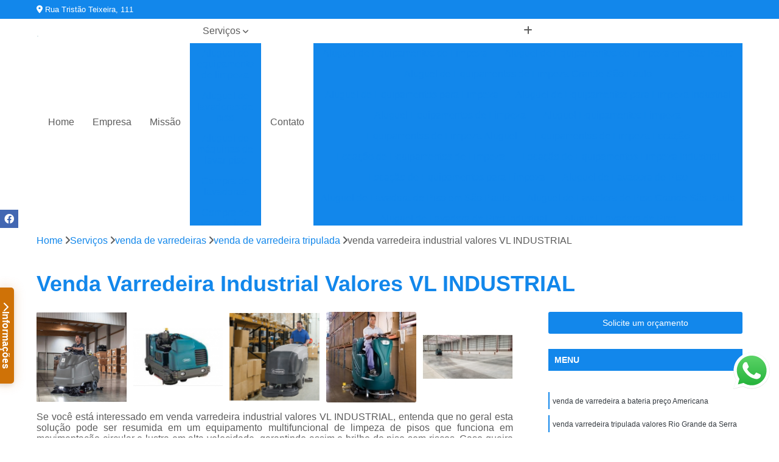

--- FILE ---
content_type: text/html; charset=utf-8
request_url: https://varredeiras.industrialcleanbrasil.com.br/venda-de-varredeiras/venda-de-varredeira-tripulada/venda-varredeira-industrial-valores-vl-industrial
body_size: 19778
content:

<!DOCTYPE html>
<!--[if lt IE 7]>      <html class="no-js lt-ie9 lt-ie8 lt-ie7"> <![endif]-->
<!--[if IE 7]>         <html class="no-js lt-ie9 lt-ie8"> <![endif]-->
<!--[if IE 8]>         <html class="no-js lt-ie9"> <![endif]-->
<!--[if gt IE 8]><!-->
<html class="no-js" lang="pt-br"> <!--<![endif]-->

<head>


	
     <link rel="shortcut icon" href="https://varredeiras.industrialcleanbrasil.com.br/imagens/favicon.ico">
   
   
     <meta name="google-site-verification" content="xYTLwFlKxOfdn1beTDXZyh97afBjTN_w45TIIdBeLRM">
  
            <meta name="msvalidate.01" content="C6C863CB6F6FF962CE6D2636592AF74C">
    
        


    
    <meta name="keywords" content="venda de varredeira tripulada">
    <meta name="viewport" content="width=device-width, initial-scale=1.0">
    <meta name="geo.position"
          content=";">
    <meta name="geo.region" content="">
    <meta name="geo.placename" content="">
    <meta name="ICBM"
          content=",">
    <meta name="robots" content="index,follow">
    <meta name="rating" content="General">
    <meta name="revisit-after" content="7 days">
    <meta name="author" content="Industrial Clean Locação e Limpeza">
    <meta property="region" content="Brasil">
    <meta property="og:title"
          content="Venda Varredeira Industrial Valores VL INDUSTRIAL - Venda de Varredeira Tripulada - Industrial Clean Locação e Limpeza Especialistas em Locação de Equipamentos e Serviços de Limpeza.">
    <meta property="type" content="article">
    <meta property="image"
          content="https://varredeiras.industrialcleanbrasil.com.br/imagens/logo.png">
    <meta property="og:url"
          content="https://varredeiras.industrialcleanbrasil.com.br/venda-de-varredeiras/venda-de-varredeira-tripulada/venda-varredeira-industrial-valores-vl-industrial">
    <meta property="description" content="">
    <meta property="site_name" content="Industrial Clean Locação e Limpeza">
        <link rel="canonical" href="https://varredeiras.industrialcleanbrasil.com.br/venda-de-varredeiras/venda-de-varredeira-tripulada/venda-varredeira-industrial-valores-vl-industrial">

        <meta name="idProjeto" content="5286">

      <link rel="stylesheet" href="https://varredeiras.industrialcleanbrasil.com.br/css/normalize.css" >
	<link rel="stylesheet" href="https://varredeiras.industrialcleanbrasil.com.br/css/style-base.css" >
	<link rel="stylesheet" href="https://varredeiras.industrialcleanbrasil.com.br/css/style.css" >
	<link rel="stylesheet" href="https://varredeiras.industrialcleanbrasil.com.br/css/mpi-1.0.css" >
	<link rel="stylesheet" href="https://varredeiras.industrialcleanbrasil.com.br/css/menu-hamburger.css" >
	<link rel="stylesheet" href="https://varredeiras.industrialcleanbrasil.com.br/owl/owl.theme.default.min.css" >
	<link rel="stylesheet" href="https://varredeiras.industrialcleanbrasil.com.br/fancybox/jquery.fancybox.min.css" >
	<link rel="stylesheet" href="https://varredeiras.industrialcleanbrasil.com.br/js/sweetalert/css/sweetalert.css" >

      <title>Venda Varredeira Industrial Valores VL INDUSTRIAL - Venda de Varredeira Tripulada - Industrial Clean Locação e Limpeza Especialistas em Locação de Equipamentos e Serviços de Limpeza.</title>
      <base href="https://varredeiras.industrialcleanbrasil.com.br/">


      <style>
         .owl-carousel,.owl-carousel .owl-item{-webkit-tap-highlight-color:transparent;position:relative}.owl-carousel{display:none;width:100%;z-index:1}.owl-carousel .owl-stage{position:relative;-ms-touch-action:pan-Y;touch-action:manipulation;-moz-backface-visibility:hidden}.owl-carousel .owl-stage:after{content:".";display:block;clear:both;visibility:hidden;line-height:0;height:0}.owl-carousel .owl-stage-outer{position:relative;overflow:hidden;-webkit-transform:translate3d(0,0,0)}.owl-carousel .owl-item,.owl-carousel .owl-wrapper{-webkit-backface-visibility:hidden;-moz-backface-visibility:hidden;-ms-backface-visibility:hidden;-webkit-transform:translate3d(0,0,0);-moz-transform:translate3d(0,0,0);-ms-transform:translate3d(0,0,0)}.owl-carousel .owl-item{min-height:1px;float:left;-webkit-backface-visibility:hidden;-webkit-touch-callout:none}.owl-carousel .owl-item img{display:block;width:100%}.owl-carousel .owl-dots.disabled,.owl-carousel .owl-nav.disabled{display:none}.no-js .owl-carousel,.owl-carousel.owl-loaded{display:block}.owl-carousel .owl-dot,.owl-carousel .owl-nav .owl-next,.owl-carousel .owl-nav .owl-prev{cursor:pointer;-webkit-user-select:none;-khtml-user-select:none;-moz-user-select:none;-ms-user-select:none;user-select:none}.owl-carousel .owl-nav button.owl-next,.owl-carousel .owl-nav button.owl-prev,.owl-carousel button.owl-dot{background:0 0;color:inherit;border:none;padding:0!important;font:inherit}.owl-carousel.owl-loading{opacity:0;display:block}.owl-carousel.owl-hidden{opacity:0}.owl-carousel.owl-refresh .owl-item{visibility:hidden}.owl-carousel.owl-drag .owl-item{-ms-touch-action:pan-y;touch-action:pan-y;-webkit-user-select:none;-moz-user-select:none;-ms-user-select:none;user-select:none}.owl-carousel.owl-grab{cursor:move;cursor:grab}.owl-carousel.owl-rtl{direction:rtl}.owl-carousel.owl-rtl .owl-item{float:right}.owl-carousel .animated{animation-duration:1s;animation-fill-mode:both}.owl-carousel .owl-animated-in{z-index:0}.owl-carousel .owl-animated-out{z-index:1}.owl-carousel .fadeOut{animation-name:fadeOut}@keyframes fadeOut{0%{opacity:1}100%{opacity:0}}.owl-height{transition:height .5s ease-in-out}.owl-carousel .owl-item .owl-lazy{opacity:0;transition:opacity .4s ease}.owl-carousel .owl-item .owl-lazy:not([src]),.owl-carousel .owl-item .owl-lazy[src^=""]{max-height:0}.owl-carousel .owl-item img.owl-lazy{transform-style:preserve-3d}.owl-carousel .owl-video-wrapper{position:relative;height:100%;background:#000}.owl-carousel .owl-video-play-icon{position:absolute;height:80px;width:80px;left:50%;top:50%;margin-left:-40px;margin-top:-40px;background:url(owl.video.play.png) no-repeat;cursor:pointer;z-index:1;-webkit-backface-visibility:hidden;transition:transform .1s ease}.owl-carousel .owl-video-play-icon:hover{-ms-transform:scale(1.3,1.3);transform:scale(1.3,1.3)}.owl-carousel .owl-video-playing .owl-video-play-icon,.owl-carousel .owl-video-playing .owl-video-tn{display:none}.owl-carousel .owl-video-tn{opacity:0;height:100%;background-position:center center;background-repeat:no-repeat;background-size:contain;transition:opacity .4s ease}.owl-carousel .owl-video-frame{position:relative;z-index:1;height:100%;width:100%}
        </style>

<!-- Desenvolvido com MPI Technology® -->


    <!-- Google Tag Manager -->
  <script>(function(w,d,s,l,i){w[l]=w[l]||[];w[l].push({'gtm.start':
        new Date().getTime(),event:'gtm.js'});var f=d.getElementsByTagName(s)[0],
        j=d.createElement(s),dl=l!='dataLayer'?'&l='+l:'';j.async=true;j.src=
        'https://www.googletagmanager.com/gtm.js?id='+i+dl;f.parentNode.insertBefore(j,f);
        })(window,document,'script','dataLayer','GTM-TXPG4SD');</script>
        <!-- End Google Tag Manager -->
       
   <link rel="stylesheet" href="https://varredeiras.industrialcleanbrasil.com.br/css/personalizado.css">

</head>




<!-- Desenvolvido por BUSCA CLIENTES - www.buscaclientes.com.br -->




<body class="mpi-body" data-pagina="346b502be4678ab49018c367d0c7623b">

    
	<!-- Google Tag Manager (noscript) -->
	<noscript><iframe src="https://www.googletagmanager.com/ns.html?id=GTM-TXPG4SD" height="0" width="0" style="display:none;visibility:hidden"></iframe></noscript>
	<!-- End Google Tag Manager (noscript) -->
	

  <!-- Página de Big (paginaimagem) -->
                  
                         
         
      
  <header>

    <div id="scrollheader" class="header-desktop">
        <div class="topo">
            <div class="wrapper">
                <div class="d-flex align-items-center justify-content-between">
                    <span><i class="fas fa-map-marker-alt" aria-hidden="true"></i>
                        Rua Tristão Teixeira, 111                    </span>
                    <div class="d-flex align-items-center justify-content-between gap-10">
                                                                            </div>
                </div>
            </div>
            <div class="clear"></div>
        </div>

        <div class="wrapper">
            <div class="d-flex flex-sm-column flex-align-items-center justify-content-between justify-content-md-center gap-20">
                <div class="logo">
                    <a rel="nofollow" href="https://varredeiras.industrialcleanbrasil.com.br/" title="Voltar a página inicial">
                        <img src="https://varredeiras.industrialcleanbrasil.com.br/imagens/logo.png" alt="Industrial Clean Locação e Limpeza" title="Industrial Clean Locação e Limpeza" width="200">
                    </a>
                </div>
                <div class="d-flex align-items-center justify-content-end justify-content-md-center gap-20">
                    <nav id="menu">
                        <ul>
                            
                                    
                                                            <li><a class="btn-home" data-area="paginaHome" href="https://varredeiras.industrialcleanbrasil.com.br/" title="Home">Home</a></li>
                                    
                                                            <li><a  href="https://varredeiras.industrialcleanbrasil.com.br/empresa" title="Empresa">Empresa</a></li>
                                    
                                                            <li><a  href="https://varredeiras.industrialcleanbrasil.com.br/missao" title="Missão">Missão</a></li>
                                    
                                                            <li class="dropdown"><a  href="https://varredeiras.industrialcleanbrasil.com.br/servicos" title="Serviços">Serviços</a>                                                                                                                                            <ul class="sub-menu ">                                                                                <li class="dropdown"><a href="https://varredeiras.industrialcleanbrasil.com.br/aluguel-de-equipamento-de-limpeza" title="aluguel de equipamento de limpeza">Aluguel de equipamento de limpeza</a>

                                                                                </li>                                                                                <li class="dropdown"><a href="https://varredeiras.industrialcleanbrasil.com.br/aluguel-de-lavadoras-de-piso" title="aluguel de lavadoras de piso">Aluguel de lavadoras de piso</a>

                                                                                </li>                                                                                <li class="dropdown"><a href="https://varredeiras.industrialcleanbrasil.com.br/aluguel-de-maquinas-de-lavar-piso" title="aluguel de máquinas de lavar piso">Aluguel de máquinas de lavar piso</a>

                                                                                </li>                                                                                <li class="dropdown"><a href="https://varredeiras.industrialcleanbrasil.com.br/compra-de-lavadoras" title="compra de lavadoras">Compra de lavadoras</a>

                                                                                </li>                                                                                <li class="dropdown"><a href="https://varredeiras.industrialcleanbrasil.com.br/compra-de-varredeiras" title="compra de varredeiras">Compra de varredeiras</a>

                                                                                </li>                                                                                <li class="dropdown"><a href="https://varredeiras.industrialcleanbrasil.com.br/empresa-de-locacao-de-varredeiras" title="empresa de locação de varredeiras">Empresa de locação de varredeiras</a>

                                                                                </li>                                                                                <li class="dropdown"><a href="https://varredeiras.industrialcleanbrasil.com.br/lavadoras-de-piso" title="lavadoras de piso">Lavadoras de piso</a>

                                                                                </li>                                                                                <li class="dropdown"><a href="https://varredeiras.industrialcleanbrasil.com.br/limpeza-de-construcoes" title="limpeza de construções">Limpeza de construções</a>

                                                                                </li>                                                                                <li class="dropdown"><a href="https://varredeiras.industrialcleanbrasil.com.br/limpeza-de-galpoes" title="limpeza de galpões">Limpeza de galpões</a>

                                                                                </li>                                                                                <li class="dropdown"><a href="https://varredeiras.industrialcleanbrasil.com.br/limpeza-de-garagens" title="limpeza de garagens">Limpeza de garagens</a>

                                                                                </li>                                                                                <li class="dropdown"><a href="https://varredeiras.industrialcleanbrasil.com.br/limpeza-de-obras" title="limpeza de obras">Limpeza de obras</a>

                                                                                </li>                                                                                <li class="dropdown"><a href="https://varredeiras.industrialcleanbrasil.com.br/limpeza-pos-obras" title="limpeza pós obras">Limpeza pós obras</a>

                                                                                </li>                                                                                <li class="dropdown"><a href="https://varredeiras.industrialcleanbrasil.com.br/limpezas-industriais" title="limpezas industriais">Limpezas industriais</a>

                                                                                </li>                                                                                <li class="dropdown"><a href="https://varredeiras.industrialcleanbrasil.com.br/locacao-de-varredeiras" title="locação de varredeiras">Locação de varredeiras</a>

                                                                                </li>                                                                                <li class="dropdown"><a href="https://varredeiras.industrialcleanbrasil.com.br/servico-de-aluguel-de-lavadoras" title="serviço de aluguel de lavadoras">Serviço de aluguel de lavadoras</a>

                                                                                </li>                                                                                <li class="dropdown"><a href="https://varredeiras.industrialcleanbrasil.com.br/servico-de-limpeza" title="serviço de limpeza">Serviço de limpeza</a>

                                                                                </li>                                                                                <li class="dropdown"><a href="https://varredeiras.industrialcleanbrasil.com.br/varredeiras-de-piso" title="varredeiras de piso">Varredeiras de piso</a>

                                                                                </li>                                                                                <li class="dropdown"><a href="https://varredeiras.industrialcleanbrasil.com.br/varredeiras-industriais" title="varredeiras industriais">Varredeiras industriais</a>

                                                                                </li>                                                                                <li class="dropdown"><a href="https://varredeiras.industrialcleanbrasil.com.br/venda-de-lavadoras" title="venda de lavadoras">Venda de lavadoras</a>

                                                                                </li>                                                                                <li class="dropdown"><a href="https://varredeiras.industrialcleanbrasil.com.br/venda-de-varredeiras" title="venda de varredeiras">Venda de varredeiras</a>

                                                                                </li>                                                                        </ul>
                                                                    </li>
                                                                                                                                        
                                                            <li><a  href="https://varredeiras.industrialcleanbrasil.com.br/contato" title="Contato">Contato</a></li>
                                                                                                                    <li class="dropdown" data-icon-menu>
                                                                <a href="https://varredeiras.industrialcleanbrasil.com.br/servicos" title="Mais informacoes"><i class="fas fa-plus"></i></a>

                                                                <ul class="sub-menu ">
                                                                    
                                                                        <li> <a href="aluguel-de-equipamentos-de-limpeza" title="Contato">
                                                                                Aluguel de Equipamentos de Limpeza                                                                            </a></li>

                                                                        
                                                                        <li> <a href="aluguel-de-equipamentos-de-limpeza-em-sao-paulo" title="Contato">
                                                                                Aluguel de Equipamentos de Limpeza em São Paulo                                                                            </a></li>

                                                                        
                                                                        <li> <a href="aluguel-de-equipamentos-de-limpeza-grande-sao-paulo" title="Contato">
                                                                                Aluguel de Equipamentos de Limpeza Grande São Paulo                                                                            </a></li>

                                                                        
                                                                        <li> <a href="aluguel-de-equipamentos-para-limpeza" title="Contato">
                                                                                Aluguel de Equipamentos para Limpeza                                                                            </a></li>

                                                                        
                                                                        <li> <a href="aluguel-de-equipamentos-para-limpeza-industrial" title="Contato">
                                                                                Aluguel de Equipamentos para Limpeza Industrial                                                                            </a></li>

                                                                        
                                                                        <li> <a href="aluguel-equipamentos-de-limpeza" title="Contato">
                                                                                Aluguel Equipamentos de Limpeza                                                                            </a></li>

                                                                        
                                                                        <li> <a href="aluguel-equipamentos-limpeza" title="Contato">
                                                                                Aluguel Equipamentos Limpeza                                                                            </a></li>

                                                                        
                                                                        <li> <a href="equipamentos-de-limpeza-aluguel" title="Contato">
                                                                                Equipamentos de Limpeza Aluguel                                                                            </a></li>

                                                                        
                                                                        <li> <a href="equipamentos-de-limpeza-locacao" title="Contato">
                                                                                Equipamentos de Limpeza Locação                                                                            </a></li>

                                                                        
                                                                        <li> <a href="locacao-de-equipamentos-de-limpeza" title="Contato">
                                                                                Locação de Equipamentos de Limpeza                                                                            </a></li>

                                                                        
                                                                        <li> <a href="locacao-de-equipamentos-limpeza-industrial" title="Contato">
                                                                                Locação de Equipamentos Limpeza Industrial                                                                            </a></li>

                                                                        
                                                                        <li> <a href="locacao-de-equipamentos-para-limpeza" title="Contato">
                                                                                Locação de Equipamentos para Limpeza                                                                            </a></li>

                                                                        
                                                                        <li> <a href="aluguel-de-lavadora-de-piso" title="Contato">
                                                                                Aluguel de Lavadora de Piso                                                                            </a></li>

                                                                        
                                                                        <li> <a href="aluguel-de-lavadora-de-piso-em-sao-paulo" title="Contato">
                                                                                Aluguel de Lavadora de Piso em São Paulo                                                                            </a></li>

                                                                        
                                                                        <li> <a href="aluguel-de-lavadora-de-piso-grande-sao-paulo" title="Contato">
                                                                                Aluguel de Lavadora de Piso Grande São Paulo                                                                            </a></li>

                                                                        
                                                                        <li> <a href="aluguel-de-lavadora-de-piso-industrial" title="Contato">
                                                                                Aluguel de Lavadora de Piso Industrial                                                                            </a></li>

                                                                        
                                                                        <li> <a href="aluguel-lavadora-de-piso" title="Contato">
                                                                                Aluguel Lavadora de Piso                                                                            </a></li>

                                                                        
                                                                        <li> <a href="aluguel-lavadora-de-piso-industrial" title="Contato">
                                                                                Aluguel Lavadora de Piso Industrial                                                                            </a></li>

                                                                        
                                                                        <li> <a href="aluguel-lavadora-e-secadora-de-piso" title="Contato">
                                                                                Aluguel Lavadora e Secadora de Piso                                                                            </a></li>

                                                                        
                                                                        <li> <a href="lavadora-de-piso-industrial-locacao" title="Contato">
                                                                                Lavadora de Piso Industrial Locação                                                                            </a></li>

                                                                        
                                                                        <li> <a href="locacao-de-lavadora-de-piso" title="Contato">
                                                                                Locação de Lavadora de Piso                                                                            </a></li>

                                                                        
                                                                        <li> <a href="locacao-de-lavadora-piso" title="Contato">
                                                                                Locação de Lavadora Piso                                                                            </a></li>

                                                                        
                                                                        <li> <a href="locacao-lavadora-de-piso" title="Contato">
                                                                                Locação Lavadora de Piso                                                                            </a></li>

                                                                        
                                                                        <li> <a href="locacao-lavadora-piso" title="Contato">
                                                                                Locação Lavadora Piso                                                                            </a></li>

                                                                        
                                                                        <li> <a href="aluguel-de-maquina-de-lavar-piso" title="Contato">
                                                                                Aluguel de Máquina de Lavar Piso                                                                            </a></li>

                                                                        
                                                                        <li> <a href="aluguel-de-maquina-de-lavar-piso-em-sao-paulo" title="Contato">
                                                                                Aluguel de Máquina de Lavar Piso em São Paulo                                                                            </a></li>

                                                                        
                                                                        <li> <a href="aluguel-de-maquina-de-lavar-piso-grande-sao-paulo" title="Contato">
                                                                                Aluguel de Máquina de Lavar Piso Grande São Paulo                                                                            </a></li>

                                                                        
                                                                        <li> <a href="aluguel-de-maquina-de-limpar-piso" title="Contato">
                                                                                Aluguel de Máquina de Limpar Piso                                                                            </a></li>

                                                                        
                                                                        <li> <a href="aluguel-de-maquina-de-limpeza-de-piso" title="Contato">
                                                                                Aluguel de Máquina de Limpeza de Piso                                                                            </a></li>

                                                                        
                                                                        <li> <a href="aluguel-de-maquina-para-lavar-piso" title="Contato">
                                                                                Aluguel de Máquina para Lavar Piso                                                                            </a></li>

                                                                        
                                                                        <li> <a href="aluguel-de-maquina-para-limpar-piso" title="Contato">
                                                                                Aluguel de Máquina para Limpar Piso                                                                            </a></li>

                                                                        
                                                                        <li> <a href="aluguel-maquina-de-lavar-piso" title="Contato">
                                                                                Aluguel Máquina de Lavar Piso                                                                            </a></li>

                                                                        
                                                                        <li> <a href="aluguel-maquina-de-limpeza-de-piso" title="Contato">
                                                                                Aluguel Máquina de Limpeza de Piso                                                                            </a></li>

                                                                        
                                                                        <li> <a href="aluguel-maquina-lavar-piso" title="Contato">
                                                                                Aluguel Máquina Lavar Piso                                                                            </a></li>

                                                                        
                                                                        <li> <a href="locacao-de-maquina-de-lavar-piso" title="Contato">
                                                                                Locação de Máquina de Lavar Piso                                                                            </a></li>

                                                                        
                                                                        <li> <a href="maquina-de-limpar-piso-aluguel" title="Contato">
                                                                                Máquina de Limpar Piso Aluguel                                                                            </a></li>

                                                                        
                                                                        <li> <a href="compra-de-lavadora" title="Contato">
                                                                                Compra de Lavadora                                                                            </a></li>

                                                                        
                                                                        <li> <a href="compra-de-lavadora-a-bateria" title="Contato">
                                                                                Compra de Lavadora a Bateria                                                                            </a></li>

                                                                        
                                                                        <li> <a href="compra-de-lavadora-a-gas" title="Contato">
                                                                                Compra de Lavadora a Gás                                                                            </a></li>

                                                                        
                                                                        <li> <a href="compra-de-lavadora-glp" title="Contato">
                                                                                Compra de Lavadora Glp                                                                            </a></li>

                                                                        
                                                                        <li> <a href="compra-de-lavadora-tripulada" title="Contato">
                                                                                Compra de Lavadora Tripulada                                                                            </a></li>

                                                                        
                                                                        <li> <a href="compra-lavadora" title="Contato">
                                                                                Compra Lavadora                                                                            </a></li>

                                                                        
                                                                        <li> <a href="compra-lavadora-a-bateria" title="Contato">
                                                                                Compra Lavadora a Bateria                                                                            </a></li>

                                                                        
                                                                        <li> <a href="compra-lavadora-a-gas" title="Contato">
                                                                                Compra Lavadora a Gás                                                                            </a></li>

                                                                        
                                                                        <li> <a href="compra-lavadora-em-sao-paulo" title="Contato">
                                                                                Compra Lavadora em São Paulo                                                                            </a></li>

                                                                        
                                                                        <li> <a href="compra-lavadora-glp" title="Contato">
                                                                                Compra Lavadora Glp                                                                            </a></li>

                                                                        
                                                                        <li> <a href="compra-lavadora-grande-sao-paulo" title="Contato">
                                                                                Compra Lavadora Grande São Paulo                                                                            </a></li>

                                                                        
                                                                        <li> <a href="compra-lavadora-tripulada" title="Contato">
                                                                                Compra Lavadora Tripulada                                                                            </a></li>

                                                                        
                                                                        <li> <a href="compra-de-varredeira" title="Contato">
                                                                                Compra de Varredeira                                                                            </a></li>

                                                                        
                                                                        <li> <a href="compra-de-varredeira-a-bateria" title="Contato">
                                                                                Compra de Varredeira a Bateria                                                                            </a></li>

                                                                        
                                                                        <li> <a href="compra-de-varredeira-a-gas" title="Contato">
                                                                                Compra de Varredeira a Gás                                                                            </a></li>

                                                                        
                                                                        <li> <a href="compra-de-varredeira-em-sao-paulo" title="Contato">
                                                                                Compra de Varredeira em São Paulo                                                                            </a></li>

                                                                        
                                                                        <li> <a href="compra-de-varredeira-glp" title="Contato">
                                                                                Compra de Varredeira Glp                                                                            </a></li>

                                                                        
                                                                        <li> <a href="compra-de-varredeira-grande-sao-paulo" title="Contato">
                                                                                Compra de Varredeira Grande São Paulo                                                                            </a></li>

                                                                        
                                                                        <li> <a href="compra-de-varredeira-tripulada" title="Contato">
                                                                                Compra de Varredeira Tripulada                                                                            </a></li>

                                                                        
                                                                        <li> <a href="compra-varredeira" title="Contato">
                                                                                Compra Varredeira                                                                            </a></li>

                                                                        
                                                                        <li> <a href="compra-varredeira-a-bateria" title="Contato">
                                                                                Compra Varredeira a Bateria                                                                            </a></li>

                                                                        
                                                                        <li> <a href="compra-varredeira-a-gas" title="Contato">
                                                                                Compra Varredeira a Gás                                                                            </a></li>

                                                                        
                                                                        <li> <a href="compra-varredeira-glp" title="Contato">
                                                                                Compra Varredeira Glp                                                                            </a></li>

                                                                        
                                                                        <li> <a href="compra-varredeira-tripulada" title="Contato">
                                                                                Compra Varredeira Tripulada                                                                            </a></li>

                                                                        
                                                                        <li> <a href="empresa-de-aluguel-de-varredeira-industrial" title="Contato">
                                                                                Empresa de Aluguel de Varredeira Industrial                                                                            </a></li>

                                                                        
                                                                        <li> <a href="empresa-de-aluguel-varredeira" title="Contato">
                                                                                Empresa de Aluguel Varredeira                                                                            </a></li>

                                                                        
                                                                        <li> <a href="empresa-de-aluguel-varredeira-industrial" title="Contato">
                                                                                Empresa de Aluguel Varredeira Industrial                                                                            </a></li>

                                                                        
                                                                        <li> <a href="empresa-de-locacao-de-caminhao-varredeira" title="Contato">
                                                                                Empresa de Locação de Caminhão Varredeira                                                                            </a></li>

                                                                        
                                                                        <li> <a href="empresa-de-locacao-de-varredeira" title="Contato">
                                                                                Empresa de Locação de Varredeira                                                                            </a></li>

                                                                        
                                                                        <li> <a href="empresa-de-locacao-de-varredeira-e-lavadora-de-piso" title="Contato">
                                                                                Empresa de Locação de Varredeira e Lavadora de Piso                                                                            </a></li>

                                                                        
                                                                        <li> <a href="empresa-de-locacao-de-varredeira-industrial" title="Contato">
                                                                                Empresa de Locação de Varredeira Industrial                                                                            </a></li>

                                                                        
                                                                        <li> <a href="empresa-de-locacao-de-varredeira-industrial-em-sao-paulo" title="Contato">
                                                                                Empresa de Locação de Varredeira Industrial em São Paulo                                                                            </a></li>

                                                                        
                                                                        <li> <a href="empresa-de-locacao-de-varredeira-industrial-grande-sao-paulo" title="Contato">
                                                                                Empresa de Locação de Varredeira Industrial Grande São Paulo                                                                            </a></li>

                                                                        
                                                                        <li> <a href="empresa-de-locacao-varredeira" title="Contato">
                                                                                Empresa de Locação Varredeira                                                                            </a></li>

                                                                        
                                                                        <li> <a href="empresa-de-locacao-varredeira-de-rua" title="Contato">
                                                                                Empresa de Locação Varredeira de Rua                                                                            </a></li>

                                                                        
                                                                        <li> <a href="empresa-de-locacao-varredeira-urbana" title="Contato">
                                                                                Empresa de Locação Varredeira Urbana                                                                            </a></li>

                                                                        
                                                                        <li> <a href="lavadora-de-alta-pressao-para-lavar-piso" title="Contato">
                                                                                Lavadora de Alta Pressão para Lavar Piso                                                                            </a></li>

                                                                        
                                                                        <li> <a href="lavadora-de-piso" title="Contato">
                                                                                Lavadora de Piso                                                                            </a></li>

                                                                        
                                                                        <li> <a href="lavadora-de-piso-eletrica" title="Contato">
                                                                                Lavadora de Piso Elétrica                                                                            </a></li>

                                                                        
                                                                        <li> <a href="lavadora-de-piso-industrial" title="Contato">
                                                                                Lavadora de Piso Industrial                                                                            </a></li>

                                                                        
                                                                        <li> <a href="lavadora-de-piso-profissional" title="Contato">
                                                                                Lavadora de Piso Profissional                                                                            </a></li>

                                                                        
                                                                        <li> <a href="lavadora-de-piso-tripulada" title="Contato">
                                                                                Lavadora de Piso Tripulada                                                                            </a></li>

                                                                        
                                                                        <li> <a href="lavadora-e-secadora-de-piso-industrial" title="Contato">
                                                                                Lavadora e Secadora de Piso Industrial                                                                            </a></li>

                                                                        
                                                                        <li> <a href="lavadora-piso" title="Contato">
                                                                                Lavadora Piso                                                                            </a></li>

                                                                        
                                                                        <li> <a href="lavadora-piso-em-sao-paulo" title="Contato">
                                                                                Lavadora Piso em São Paulo                                                                            </a></li>

                                                                        
                                                                        <li> <a href="lavadora-piso-grande-sao-paulo" title="Contato">
                                                                                Lavadora Piso Grande São Paulo                                                                            </a></li>

                                                                        
                                                                        <li> <a href="lavadora-piso-industrial" title="Contato">
                                                                                Lavadora Piso Industrial                                                                            </a></li>

                                                                        
                                                                        <li> <a href="maquina-lavadora-de-piso" title="Contato">
                                                                                Máquina Lavadora de Piso                                                                            </a></li>

                                                                        
                                                                        <li> <a href="limpeza-conservacao-e-construcao" title="Contato">
                                                                                Limpeza Conservação e Construção                                                                            </a></li>

                                                                        
                                                                        <li> <a href="limpeza-construcao" title="Contato">
                                                                                Limpeza Construção                                                                            </a></li>

                                                                        
                                                                        <li> <a href="limpeza-construcao-com-varredeira" title="Contato">
                                                                                Limpeza Construção com Varredeira                                                                            </a></li>

                                                                        
                                                                        <li> <a href="limpeza-construcao-em-sao-paulo" title="Contato">
                                                                                Limpeza Construção em São Paulo                                                                            </a></li>

                                                                        
                                                                        <li> <a href="limpeza-construcao-grande-sao-paulo" title="Contato">
                                                                                Limpeza Construção Grande São Paulo                                                                            </a></li>

                                                                        
                                                                        <li> <a href="limpeza-de-construcao" title="Contato">
                                                                                Limpeza de Construção                                                                            </a></li>

                                                                        
                                                                        <li> <a href="limpeza-de-construcao-civil" title="Contato">
                                                                                Limpeza de Construção Civil                                                                            </a></li>

                                                                        
                                                                        <li> <a href="limpeza-de-construcao-com-lavadora" title="Contato">
                                                                                Limpeza de Construção com Lavadora                                                                            </a></li>

                                                                        
                                                                        <li> <a href="limpeza-de-construcao-com-maquinas" title="Contato">
                                                                                Limpeza de Construção com Máquinas                                                                            </a></li>

                                                                        
                                                                        <li> <a href="limpeza-de-construcao-com-varredeira" title="Contato">
                                                                                Limpeza de Construção com Varredeira                                                                            </a></li>

                                                                        
                                                                        <li> <a href="limpeza-em-construcao" title="Contato">
                                                                                Limpeza em Construção                                                                            </a></li>

                                                                        
                                                                        <li> <a href="limpeza-pos-construcao" title="Contato">
                                                                                Limpeza Pós Construção                                                                            </a></li>

                                                                        
                                                                        <li> <a href="limpeza-de-galpao" title="Contato">
                                                                                Limpeza de Galpão                                                                            </a></li>

                                                                        
                                                                        <li> <a href="limpeza-de-galpao-com-lavadora" title="Contato">
                                                                                Limpeza de Galpão com Lavadora                                                                            </a></li>

                                                                        
                                                                        <li> <a href="limpeza-de-galpao-com-varredeira" title="Contato">
                                                                                Limpeza de Galpão com Varredeira                                                                            </a></li>

                                                                        
                                                                        <li> <a href="limpeza-de-galpao-em-sao-paulo" title="Contato">
                                                                                Limpeza de Galpão em São Paulo                                                                            </a></li>

                                                                        
                                                                        <li> <a href="limpeza-de-galpao-grande-sao-paulo" title="Contato">
                                                                                Limpeza de Galpão Grande São Paulo                                                                            </a></li>

                                                                        
                                                                        <li> <a href="limpeza-de-galpao-industrial" title="Contato">
                                                                                Limpeza de Galpão Industrial                                                                            </a></li>

                                                                        
                                                                        <li> <a href="limpeza-de-piso-de-galpao" title="Contato">
                                                                                Limpeza de Piso de Galpão                                                                            </a></li>

                                                                        
                                                                        <li> <a href="limpeza-de-piso-galpao" title="Contato">
                                                                                Limpeza de Piso Galpão                                                                            </a></li>

                                                                        
                                                                        <li> <a href="limpeza-em-galpao" title="Contato">
                                                                                Limpeza em Galpão                                                                            </a></li>

                                                                        
                                                                        <li> <a href="limpeza-galpao-com-varredeira" title="Contato">
                                                                                Limpeza Galpão com Varredeira                                                                            </a></li>

                                                                        
                                                                        <li> <a href="limpeza-galpao-industrial" title="Contato">
                                                                                Limpeza Galpão Industrial                                                                            </a></li>

                                                                        
                                                                        <li> <a href="limpeza-profissional-de-galpao" title="Contato">
                                                                                Limpeza Profissional de Galpão                                                                            </a></li>

                                                                        
                                                                        <li> <a href="limpeza-de-garagem" title="Contato">
                                                                                Limpeza de Garagem                                                                            </a></li>

                                                                        
                                                                        <li> <a href="limpeza-de-garagem-de-condominio" title="Contato">
                                                                                Limpeza de Garagem de Condomínio                                                                            </a></li>

                                                                        
                                                                        <li> <a href="limpeza-de-garagem-de-predio" title="Contato">
                                                                                Limpeza de Garagem de Prédio                                                                            </a></li>

                                                                        
                                                                        <li> <a href="limpeza-de-garagem-de-predio-comercial" title="Contato">
                                                                                Limpeza de Garagem de Prédio Comercial                                                                            </a></li>

                                                                        
                                                                        <li> <a href="limpeza-de-garagem-de-shopping" title="Contato">
                                                                                Limpeza de Garagem de Shopping                                                                            </a></li>

                                                                        
                                                                        <li> <a href="limpeza-de-garagem-para-empresas" title="Contato">
                                                                                Limpeza de Garagem para Empresas                                                                            </a></li>

                                                                        
                                                                        <li> <a href="limpeza-de-piso-de-garagem" title="Contato">
                                                                                Limpeza de Piso de Garagem                                                                            </a></li>

                                                                        
                                                                        <li> <a href="limpeza-garagem" title="Contato">
                                                                                Limpeza Garagem                                                                            </a></li>

                                                                        
                                                                        <li> <a href="limpeza-garagem-condominio" title="Contato">
                                                                                Limpeza Garagem Condomínio                                                                            </a></li>

                                                                        
                                                                        <li> <a href="limpeza-garagem-em-sao-paulo" title="Contato">
                                                                                Limpeza Garagem em São Paulo                                                                            </a></li>

                                                                        
                                                                        <li> <a href="limpeza-garagem-grande-sao-paulo" title="Contato">
                                                                                Limpeza Garagem Grande São Paulo                                                                            </a></li>

                                                                        
                                                                        <li> <a href="limpeza-garagem-para-empresas" title="Contato">
                                                                                Limpeza Garagem para Empresas                                                                            </a></li>

                                                                        
                                                                        <li> <a href="fim-de-obra-limpeza-pesada" title="Contato">
                                                                                Fim de Obra Limpeza Pesada                                                                            </a></li>

                                                                        
                                                                        <li> <a href="limpeza-de-fim-de-obra" title="Contato">
                                                                                Limpeza de Fim de Obra                                                                            </a></li>

                                                                        
                                                                        <li> <a href="limpeza-de-final-de-obra" title="Contato">
                                                                                Limpeza de Final de Obra                                                                            </a></li>

                                                                        
                                                                        <li> <a href="limpeza-de-obra" title="Contato">
                                                                                Limpeza de Obra                                                                            </a></li>

                                                                        
                                                                        <li> <a href="limpeza-fim-de-obra" title="Contato">
                                                                                Limpeza Fim de Obra                                                                            </a></li>

                                                                        
                                                                        <li> <a href="limpeza-fina-de-obra" title="Contato">
                                                                                Limpeza Fina de Obra                                                                            </a></li>

                                                                        
                                                                        <li> <a href="limpeza-final-da-obra" title="Contato">
                                                                                Limpeza Final da Obra                                                                            </a></li>

                                                                        
                                                                        <li> <a href="limpeza-final-de-obra" title="Contato">
                                                                                Limpeza Final de Obra                                                                            </a></li>

                                                                        
                                                                        <li> <a href="limpeza-grossa-de-obra" title="Contato">
                                                                                Limpeza Grossa de Obra                                                                            </a></li>

                                                                        
                                                                        <li> <a href="limpeza-obra" title="Contato">
                                                                                Limpeza Obra                                                                            </a></li>

                                                                        
                                                                        <li> <a href="limpeza-obra-em-sao-paulo" title="Contato">
                                                                                Limpeza Obra em São Paulo                                                                            </a></li>

                                                                        
                                                                        <li> <a href="limpeza-obra-grande-sao-paulo" title="Contato">
                                                                                Limpeza Obra Grande São Paulo                                                                            </a></li>

                                                                        
                                                                        <li> <a href="limpeza-de-piso-ceramico-pos-obra" title="Contato">
                                                                                Limpeza de Piso Cerâmico Pós Obra                                                                            </a></li>

                                                                        
                                                                        <li> <a href="limpeza-de-piso-pos-obra" title="Contato">
                                                                                Limpeza de Piso Pós Obra                                                                            </a></li>

                                                                        
                                                                        <li> <a href="limpeza-de-porcelanato-pos-obra" title="Contato">
                                                                                Limpeza de Porcelanato Pós Obra                                                                            </a></li>

                                                                        
                                                                        <li> <a href="limpeza-de-pos-obra" title="Contato">
                                                                                Limpeza de Pós Obra                                                                            </a></li>

                                                                        
                                                                        <li> <a href="limpeza-fina-pos-obra" title="Contato">
                                                                                Limpeza Fina Pós Obra                                                                            </a></li>

                                                                        
                                                                        <li> <a href="limpeza-pesada-pos-obra" title="Contato">
                                                                                Limpeza Pesada Pós Obra                                                                            </a></li>

                                                                        
                                                                        <li> <a href="limpeza-pos-obra" title="Contato">
                                                                                Limpeza Pós Obra                                                                            </a></li>

                                                                        
                                                                        <li> <a href="limpeza-pos-obra-em-sao-paulo" title="Contato">
                                                                                Limpeza Pós Obra em São Paulo                                                                            </a></li>

                                                                        
                                                                        <li> <a href="limpeza-pos-obra-grande-sao-paulo" title="Contato">
                                                                                Limpeza Pós Obra Grande São Paulo                                                                            </a></li>

                                                                        
                                                                        <li> <a href="limpeza-profissional-pos-obra" title="Contato">
                                                                                Limpeza Profissional Pós Obra                                                                            </a></li>

                                                                        
                                                                        <li> <a href="servico-de-limpeza-pos-obra" title="Contato">
                                                                                Serviço de Limpeza Pós Obra                                                                            </a></li>

                                                                        
                                                                        <li> <a href="servico-limpeza-pos-obra" title="Contato">
                                                                                Serviço Limpeza Pós Obra                                                                            </a></li>

                                                                        
                                                                        <li> <a href="limpeza-a-seco-industrial" title="Contato">
                                                                                Limpeza a Seco Industrial                                                                            </a></li>

                                                                        
                                                                        <li> <a href="limpeza-a-vapor-industrial" title="Contato">
                                                                                Limpeza a Vapor Industrial                                                                            </a></li>

                                                                        
                                                                        <li> <a href="limpeza-aerea-industrial" title="Contato">
                                                                                Limpeza Aérea Industrial                                                                            </a></li>

                                                                        
                                                                        <li> <a href="limpeza-de-piso-industrial" title="Contato">
                                                                                Limpeza de Piso Industrial                                                                            </a></li>

                                                                        
                                                                        <li> <a href="limpeza-e-sanitizacao-industrial" title="Contato">
                                                                                Limpeza e Sanitização Industrial                                                                            </a></li>

                                                                        
                                                                        <li> <a href="limpeza-industrial" title="Contato">
                                                                                Limpeza Industrial                                                                            </a></li>

                                                                        
                                                                        <li> <a href="limpeza-industrial-em-sao-paulo" title="Contato">
                                                                                Limpeza Industrial em São Paulo                                                                            </a></li>

                                                                        
                                                                        <li> <a href="limpeza-industrial-grande-sao-paulo" title="Contato">
                                                                                Limpeza Industrial Grande São Paulo                                                                            </a></li>

                                                                        
                                                                        <li> <a href="limpeza-industrial-hidrojato" title="Contato">
                                                                                Limpeza Industrial Hidrojato                                                                            </a></li>

                                                                        
                                                                        <li> <a href="limpeza-industrial-pesada" title="Contato">
                                                                                Limpeza Industrial Pesada                                                                            </a></li>

                                                                        
                                                                        <li> <a href="limpeza-tecnica-industrial" title="Contato">
                                                                                Limpeza Técnica Industrial                                                                            </a></li>

                                                                        
                                                                        <li> <a href="servico-de-limpeza-industrial" title="Contato">
                                                                                Serviço de Limpeza Industrial                                                                            </a></li>

                                                                        
                                                                        <li> <a href="aluguel-de-varredeira-industrial" title="Contato">
                                                                                Aluguel de Varredeira Industrial                                                                            </a></li>

                                                                        
                                                                        <li> <a href="aluguel-varredeira" title="Contato">
                                                                                Aluguel Varredeira                                                                            </a></li>

                                                                        
                                                                        <li> <a href="aluguel-varredeira-industrial" title="Contato">
                                                                                Aluguel Varredeira Industrial                                                                            </a></li>

                                                                        
                                                                        <li> <a href="locacao-de-caminhao-varredeira" title="Contato">
                                                                                Locação de Caminhão Varredeira                                                                            </a></li>

                                                                        
                                                                        <li> <a href="locacao-de-varredeira" title="Contato">
                                                                                Locação de Varredeira                                                                            </a></li>

                                                                        
                                                                        <li> <a href="locacao-de-varredeira-e-lavadora-de-piso" title="Contato">
                                                                                Locação de Varredeira e Lavadora de Piso                                                                            </a></li>

                                                                        
                                                                        <li> <a href="locacao-de-varredeira-industrial" title="Contato">
                                                                                Locação de Varredeira Industrial                                                                            </a></li>

                                                                        
                                                                        <li> <a href="locacao-de-varredeira-industrial-em-sao-paulo" title="Contato">
                                                                                Locação de Varredeira Industrial em São Paulo                                                                            </a></li>

                                                                        
                                                                        <li> <a href="locacao-de-varredeira-industrial-grande-sao-paulo" title="Contato">
                                                                                Locação de Varredeira Industrial Grande São Paulo                                                                            </a></li>

                                                                        
                                                                        <li> <a href="locacao-varredeira" title="Contato">
                                                                                Locação Varredeira                                                                            </a></li>

                                                                        
                                                                        <li> <a href="locacao-varredeira-de-rua" title="Contato">
                                                                                Locação Varredeira de Rua                                                                            </a></li>

                                                                        
                                                                        <li> <a href="locacao-varredeira-urbana" title="Contato">
                                                                                Locação Varredeira Urbana                                                                            </a></li>

                                                                        
                                                                        <li> <a href="servico-de-aluguel-de-lavadora-de-piso" title="Contato">
                                                                                Serviço de Aluguel de Lavadora de Piso                                                                            </a></li>

                                                                        
                                                                        <li> <a href="servico-de-aluguel-de-lavadora-de-piso-em-sao-paulo" title="Contato">
                                                                                Serviço de Aluguel de Lavadora de Piso em São Paulo                                                                            </a></li>

                                                                        
                                                                        <li> <a href="servico-de-aluguel-de-lavadora-de-piso-grande-sao-paulo" title="Contato">
                                                                                Serviço de Aluguel de Lavadora de Piso Grande São Paulo                                                                            </a></li>

                                                                        
                                                                        <li> <a href="servico-de-aluguel-de-lavadora-de-piso-industrial" title="Contato">
                                                                                Serviço de Aluguel de Lavadora de Piso Industrial                                                                            </a></li>

                                                                        
                                                                        <li> <a href="servico-de-aluguel-lavadora-de-piso" title="Contato">
                                                                                Serviço de Aluguel Lavadora de Piso                                                                            </a></li>

                                                                        
                                                                        <li> <a href="servico-de-aluguel-lavadora-de-piso-industrial" title="Contato">
                                                                                Serviço de Aluguel Lavadora de Piso Industrial                                                                            </a></li>

                                                                        
                                                                        <li> <a href="servico-de-aluguel-lavadora-e-secadora-de-piso" title="Contato">
                                                                                Serviço de Aluguel Lavadora e Secadora de Piso                                                                            </a></li>

                                                                        
                                                                        <li> <a href="servico-de-lavadora-de-piso-industrial-locacao" title="Contato">
                                                                                Serviço de Lavadora de Piso Industrial Locação                                                                            </a></li>

                                                                        
                                                                        <li> <a href="servico-de-locacao-de-lavadora-de-piso" title="Contato">
                                                                                Serviço de Locação de Lavadora de Piso                                                                            </a></li>

                                                                        
                                                                        <li> <a href="servico-de-locacao-de-lavadora-piso" title="Contato">
                                                                                Serviço de Locação de Lavadora Piso                                                                            </a></li>

                                                                        
                                                                        <li> <a href="servico-de-locacao-lavadora-de-piso" title="Contato">
                                                                                Serviço de Locação Lavadora de Piso                                                                            </a></li>

                                                                        
                                                                        <li> <a href="servico-de-locacao-lavadora-piso" title="Contato">
                                                                                Serviço de Locação Lavadora Piso                                                                            </a></li>

                                                                        
                                                                        <li> <a href="servicos-de-limpeza" title="Contato">
                                                                                Serviços de Limpeza                                                                            </a></li>

                                                                        
                                                                        <li> <a href="servicos-de-limpeza-e-conservacao" title="Contato">
                                                                                Serviços de Limpeza e Conservação                                                                            </a></li>

                                                                        
                                                                        <li> <a href="servicos-de-limpeza-e-higienizacao" title="Contato">
                                                                                Serviços de Limpeza e Higienização                                                                            </a></li>

                                                                        
                                                                        <li> <a href="servicos-de-limpeza-em-sao-paulo" title="Contato">
                                                                                Serviços de Limpeza em São Paulo                                                                            </a></li>

                                                                        
                                                                        <li> <a href="servicos-de-limpeza-empresas" title="Contato">
                                                                                Serviços de Limpeza Empresas                                                                            </a></li>

                                                                        
                                                                        <li> <a href="servicos-de-limpeza-grande-sao-paulo" title="Contato">
                                                                                Serviços de Limpeza Grande São Paulo                                                                            </a></li>

                                                                        
                                                                        <li> <a href="servicos-de-limpeza-industrial" title="Contato">
                                                                                Serviços de Limpeza Industrial                                                                            </a></li>

                                                                        
                                                                        <li> <a href="servicos-de-limpeza-pos-obra" title="Contato">
                                                                                Serviços de Limpeza Pós Obra                                                                            </a></li>

                                                                        
                                                                        <li> <a href="servicos-de-limpeza-pos-obras" title="Contato">
                                                                                Serviços de Limpeza Pós Obras                                                                            </a></li>

                                                                        
                                                                        <li> <a href="servicos-terceirizados-de-limpeza" title="Contato">
                                                                                Serviços Terceirizados de Limpeza                                                                            </a></li>

                                                                        
                                                                        <li> <a href="terceirizacao-de-servicos-de-limpeza" title="Contato">
                                                                                Terceirização de Serviços de Limpeza                                                                            </a></li>

                                                                        
                                                                        <li> <a href="terceirizacao-servicos-de-limpeza" title="Contato">
                                                                                Terceirização Serviços de Limpeza                                                                            </a></li>

                                                                        
                                                                        <li> <a href="varredeira-de-piso" title="Contato">
                                                                                Varredeira de Piso                                                                            </a></li>

                                                                        
                                                                        <li> <a href="varredeira-de-piso-alugar" title="Contato">
                                                                                Varredeira de Piso Alugar                                                                            </a></li>

                                                                        
                                                                        <li> <a href="varredeira-de-piso-em-sao-paulo" title="Contato">
                                                                                Varredeira de Piso em São Paulo                                                                            </a></li>

                                                                        
                                                                        <li> <a href="varredeira-de-piso-grande-sao-paulo" title="Contato">
                                                                                Varredeira de Piso Grande São Paulo                                                                            </a></li>

                                                                        
                                                                        <li> <a href="varredeira-de-piso-industrial" title="Contato">
                                                                                Varredeira de Piso Industrial                                                                            </a></li>

                                                                        
                                                                        <li> <a href="varredeira-de-piso-manual" title="Contato">
                                                                                Varredeira de Piso Manual                                                                            </a></li>

                                                                        
                                                                        <li> <a href="varredeira-de-piso-manual-com-recolhedor" title="Contato">
                                                                                Varredeira de Piso Manual com Recolhedor                                                                            </a></li>

                                                                        
                                                                        <li> <a href="varredeira-de-piso-para-alugar" title="Contato">
                                                                                Varredeira de Piso para Alugar                                                                            </a></li>

                                                                        
                                                                        <li> <a href="varredeira-de-piso-para-galpao" title="Contato">
                                                                                Varredeira de Piso para Galpão                                                                            </a></li>

                                                                        
                                                                        <li> <a href="varredeira-e-lavadora-de-piso" title="Contato">
                                                                                Varredeira e Lavadora de Piso                                                                            </a></li>

                                                                        
                                                                        <li> <a href="varredeira-manual-piso" title="Contato">
                                                                                Varredeira Manual Piso                                                                            </a></li>

                                                                        
                                                                        <li> <a href="varredeira-piso-industrial" title="Contato">
                                                                                Varredeira Piso Industrial                                                                            </a></li>

                                                                        
                                                                        <li> <a href="varredeira-e-lavadora-industrial" title="Contato">
                                                                                Varredeira e Lavadora Industrial                                                                            </a></li>

                                                                        
                                                                        <li> <a href="varredeira-industrial" title="Contato">
                                                                                Varredeira Industrial                                                                            </a></li>

                                                                        
                                                                        <li> <a href="varredeira-industrial-eletrica" title="Contato">
                                                                                Varredeira Industrial Elétrica                                                                            </a></li>

                                                                        
                                                                        <li> <a href="varredeira-industrial-em-sao-paulo" title="Contato">
                                                                                Varredeira Industrial em São Paulo                                                                            </a></li>

                                                                        
                                                                        <li> <a href="varredeira-industrial-grande-sao-paulo" title="Contato">
                                                                                Varredeira Industrial Grande São Paulo                                                                            </a></li>

                                                                        
                                                                        <li> <a href="varredeira-industrial-locacao" title="Contato">
                                                                                Varredeira Industrial Locação                                                                            </a></li>

                                                                        
                                                                        <li> <a href="varredeira-industrial-manual" title="Contato">
                                                                                Varredeira Industrial Manual                                                                            </a></li>

                                                                        
                                                                        <li> <a href="varredeira-industrial-venda" title="Contato">
                                                                                Varredeira Industrial Venda                                                                            </a></li>

                                                                        
                                                                        <li> <a href="varredeira-limpeza-industrial" title="Contato">
                                                                                Varredeira Limpeza Industrial                                                                            </a></li>

                                                                        
                                                                        <li> <a href="varredora-de-piso-industrial" title="Contato">
                                                                                Varredora de Piso Industrial                                                                            </a></li>

                                                                        
                                                                        <li> <a href="varredora-de-piso-industrial-locacao" title="Contato">
                                                                                Varredora de Piso Industrial Locação                                                                            </a></li>

                                                                        
                                                                        <li> <a href="varredora-industrial" title="Contato">
                                                                                Varredora Industrial                                                                            </a></li>

                                                                        
                                                                        <li> <a href="venda-de-lavadora" title="Contato">
                                                                                Venda de Lavadora                                                                            </a></li>

                                                                        
                                                                        <li> <a href="venda-de-lavadora-a-bateria" title="Contato">
                                                                                Venda de Lavadora a Bateria                                                                            </a></li>

                                                                        
                                                                        <li> <a href="venda-de-lavadora-a-gas" title="Contato">
                                                                                Venda de Lavadora a Gás                                                                            </a></li>

                                                                        
                                                                        <li> <a href="venda-de-lavadora-em-sao-paulo" title="Contato">
                                                                                Venda de Lavadora em São Paulo                                                                            </a></li>

                                                                        
                                                                        <li> <a href="venda-de-lavadora-glp" title="Contato">
                                                                                Venda de Lavadora Glp                                                                            </a></li>

                                                                        
                                                                        <li> <a href="venda-de-lavadora-grande-sao-paulo" title="Contato">
                                                                                Venda de Lavadora Grande São Paulo                                                                            </a></li>

                                                                        
                                                                        <li> <a href="venda-de-lavadora-industrial" title="Contato">
                                                                                Venda de Lavadora Industrial                                                                            </a></li>

                                                                        
                                                                        <li> <a href="venda-de-lavadora-tripulada" title="Contato">
                                                                                Venda de Lavadora Tripulada                                                                            </a></li>

                                                                        
                                                                        <li> <a href="venda-lavadora" title="Contato">
                                                                                Venda Lavadora                                                                            </a></li>

                                                                        
                                                                        <li> <a href="venda-lavadora-a-bateria" title="Contato">
                                                                                Venda Lavadora a Bateria                                                                            </a></li>

                                                                        
                                                                        <li> <a href="venda-lavadora-glp" title="Contato">
                                                                                Venda Lavadora Glp                                                                            </a></li>

                                                                        
                                                                        <li> <a href="venda-lavadora-tripulada" title="Contato">
                                                                                Venda Lavadora Tripulada                                                                            </a></li>

                                                                        
                                                                        <li> <a href="venda-de-varredeira" title="Contato">
                                                                                Venda de Varredeira                                                                            </a></li>

                                                                        
                                                                        <li> <a href="venda-de-varredeira-a-bateria" title="Contato">
                                                                                Venda de Varredeira a Bateria                                                                            </a></li>

                                                                        
                                                                        <li> <a href="venda-de-varredeira-a-gas" title="Contato">
                                                                                Venda de Varredeira a Gás                                                                            </a></li>

                                                                        
                                                                        <li> <a href="venda-de-varredeira-a-glp" title="Contato">
                                                                                Venda de Varredeira a Glp                                                                            </a></li>

                                                                        
                                                                        <li> <a href="venda-de-varredeira-em-sao-paulo" title="Contato">
                                                                                Venda de Varredeira em São Paulo                                                                            </a></li>

                                                                        
                                                                        <li> <a href="venda-de-varredeira-grande-sao-paulo" title="Contato">
                                                                                Venda de Varredeira Grande São Paulo                                                                            </a></li>

                                                                        
                                                                        <li> <a href="venda-de-varredeira-industrial" title="Contato">
                                                                                Venda de Varredeira Industrial                                                                            </a></li>

                                                                        
                                                                        <li> <a href="venda-de-varredeira-tripulada" title="Contato">
                                                                                Venda de Varredeira Tripulada                                                                            </a></li>

                                                                        
                                                                        <li> <a href="venda-varredeira" title="Contato">
                                                                                Venda Varredeira                                                                            </a></li>

                                                                        
                                                                        <li> <a href="venda-varredeira-a-gas" title="Contato">
                                                                                Venda Varredeira a Gás                                                                            </a></li>

                                                                        
                                                                        <li> <a href="venda-varredeira-a-glp" title="Contato">
                                                                                Venda Varredeira a Glp                                                                            </a></li>

                                                                        
                                                                        <li> <a href="venda-varredeira-tripulada" title="Contato">
                                                                                Venda Varredeira Tripulada                                                                            </a></li>

                                                                        
                                                                </ul>

                                                            </li>
                                                            

                        </ul>



                    </nav>

                </div>
            </div>
        </div>
        <div class="clear"></div>
    </div>


    <div id="header-block"></div>



    <div class="header-mobile">
        <div class="wrapper">
            <div class="header-mobile__logo">
                <a rel="nofollow" href="https://varredeiras.industrialcleanbrasil.com.br/" title="Voltar a página inicial">
                    <img src="https://varredeiras.industrialcleanbrasil.com.br/imagens/logo.png" alt="Industrial Clean Locação e Limpeza" title="Industrial Clean Locação e Limpeza" width="200">
                </a>
            </div>
            <div class="header__navigation">
                <!--navbar-->
                <nav id="menu-hamburger">
                    <!-- Collapse button -->
                    <div class="menu__collapse">
                        <button class="collapse__icon" aria-label="Menu">
                            <span class="collapse__icon--1"></span>
                            <span class="collapse__icon--2"></span>
                            <span class="collapse__icon--3"></span>
                        </button>
                    </div>

                    <!-- collapsible content -->
                    <div class="menu__collapsible">
                        <div class="wrapper">
                            <!-- links -->
                            <ul class="menu__items droppable">

                                
                                        

                                                                <li><a class="btn-home" data-area="paginaHome" href="https://varredeiras.industrialcleanbrasil.com.br/" title="Home">Home</a></li>
                                        

                                                                <li><a  href="https://varredeiras.industrialcleanbrasil.com.br/empresa" title="Empresa">Empresa</a></li>
                                        

                                                                <li><a  href="https://varredeiras.industrialcleanbrasil.com.br/missao" title="Missão">Missão</a></li>
                                        

                                                                <li class="dropdown"><a  href="https://varredeiras.industrialcleanbrasil.com.br/servicos" title="Serviços">Serviços</a>                                                                                                                                                    <ul class="sub-menu ">                                                                                    <li class="dropdown"><a href="https://varredeiras.industrialcleanbrasil.com.br/aluguel-de-equipamento-de-limpeza" title="aluguel de equipamento de limpeza">Aluguel de equipamento de limpeza</a>

                                                                                    </li>                                                                                    <li class="dropdown"><a href="https://varredeiras.industrialcleanbrasil.com.br/aluguel-de-lavadoras-de-piso" title="aluguel de lavadoras de piso">Aluguel de lavadoras de piso</a>

                                                                                    </li>                                                                                    <li class="dropdown"><a href="https://varredeiras.industrialcleanbrasil.com.br/aluguel-de-maquinas-de-lavar-piso" title="aluguel de máquinas de lavar piso">Aluguel de máquinas de lavar piso</a>

                                                                                    </li>                                                                                    <li class="dropdown"><a href="https://varredeiras.industrialcleanbrasil.com.br/compra-de-lavadoras" title="compra de lavadoras">Compra de lavadoras</a>

                                                                                    </li>                                                                                    <li class="dropdown"><a href="https://varredeiras.industrialcleanbrasil.com.br/compra-de-varredeiras" title="compra de varredeiras">Compra de varredeiras</a>

                                                                                    </li>                                                                                    <li class="dropdown"><a href="https://varredeiras.industrialcleanbrasil.com.br/empresa-de-locacao-de-varredeiras" title="empresa de locação de varredeiras">Empresa de locação de varredeiras</a>

                                                                                    </li>                                                                                    <li class="dropdown"><a href="https://varredeiras.industrialcleanbrasil.com.br/lavadoras-de-piso" title="lavadoras de piso">Lavadoras de piso</a>

                                                                                    </li>                                                                                    <li class="dropdown"><a href="https://varredeiras.industrialcleanbrasil.com.br/limpeza-de-construcoes" title="limpeza de construções">Limpeza de construções</a>

                                                                                    </li>                                                                                    <li class="dropdown"><a href="https://varredeiras.industrialcleanbrasil.com.br/limpeza-de-galpoes" title="limpeza de galpões">Limpeza de galpões</a>

                                                                                    </li>                                                                                    <li class="dropdown"><a href="https://varredeiras.industrialcleanbrasil.com.br/limpeza-de-garagens" title="limpeza de garagens">Limpeza de garagens</a>

                                                                                    </li>                                                                                    <li class="dropdown"><a href="https://varredeiras.industrialcleanbrasil.com.br/limpeza-de-obras" title="limpeza de obras">Limpeza de obras</a>

                                                                                    </li>                                                                                    <li class="dropdown"><a href="https://varredeiras.industrialcleanbrasil.com.br/limpeza-pos-obras" title="limpeza pós obras">Limpeza pós obras</a>

                                                                                    </li>                                                                                    <li class="dropdown"><a href="https://varredeiras.industrialcleanbrasil.com.br/limpezas-industriais" title="limpezas industriais">Limpezas industriais</a>

                                                                                    </li>                                                                                    <li class="dropdown"><a href="https://varredeiras.industrialcleanbrasil.com.br/locacao-de-varredeiras" title="locação de varredeiras">Locação de varredeiras</a>

                                                                                    </li>                                                                                    <li class="dropdown"><a href="https://varredeiras.industrialcleanbrasil.com.br/servico-de-aluguel-de-lavadoras" title="serviço de aluguel de lavadoras">Serviço de aluguel de lavadoras</a>

                                                                                    </li>                                                                                    <li class="dropdown"><a href="https://varredeiras.industrialcleanbrasil.com.br/servico-de-limpeza" title="serviço de limpeza">Serviço de limpeza</a>

                                                                                    </li>                                                                                    <li class="dropdown"><a href="https://varredeiras.industrialcleanbrasil.com.br/varredeiras-de-piso" title="varredeiras de piso">Varredeiras de piso</a>

                                                                                    </li>                                                                                    <li class="dropdown"><a href="https://varredeiras.industrialcleanbrasil.com.br/varredeiras-industriais" title="varredeiras industriais">Varredeiras industriais</a>

                                                                                    </li>                                                                                    <li class="dropdown"><a href="https://varredeiras.industrialcleanbrasil.com.br/venda-de-lavadoras" title="venda de lavadoras">Venda de lavadoras</a>

                                                                                    </li>                                                                                    <li class="dropdown"><a href="https://varredeiras.industrialcleanbrasil.com.br/venda-de-varredeiras" title="venda de varredeiras">Venda de varredeiras</a>

                                                                                    </li>                                                                            </ul>
                                                                        </li>
                                                                                                                                                    

                                                                <li><a  href="https://varredeiras.industrialcleanbrasil.com.br/contato" title="Contato">Contato</a></li>

                                                                                                                            <li class="dropdown" data-icon-menu>
                                                                    <a href="https://varredeiras.industrialcleanbrasil.com.br/servicos" title="Mais informacoes"><i class="fas fa-plus"></i></a>

                                                                    <ul class="sub-menu ">
                                                                        
                                                                            <li> <a href="aluguel-de-equipamentos-de-limpeza" title="Contato">
                                                                                    Aluguel de Equipamentos de Limpeza                                                                                </a></li>

                                                                            
                                                                            <li> <a href="aluguel-de-equipamentos-de-limpeza-em-sao-paulo" title="Contato">
                                                                                    Aluguel de Equipamentos de Limpeza em São Paulo                                                                                </a></li>

                                                                            
                                                                            <li> <a href="aluguel-de-equipamentos-de-limpeza-grande-sao-paulo" title="Contato">
                                                                                    Aluguel de Equipamentos de Limpeza Grande São Paulo                                                                                </a></li>

                                                                            
                                                                            <li> <a href="aluguel-de-equipamentos-para-limpeza" title="Contato">
                                                                                    Aluguel de Equipamentos para Limpeza                                                                                </a></li>

                                                                            
                                                                            <li> <a href="aluguel-de-equipamentos-para-limpeza-industrial" title="Contato">
                                                                                    Aluguel de Equipamentos para Limpeza Industrial                                                                                </a></li>

                                                                            
                                                                            <li> <a href="aluguel-equipamentos-de-limpeza" title="Contato">
                                                                                    Aluguel Equipamentos de Limpeza                                                                                </a></li>

                                                                            
                                                                            <li> <a href="aluguel-equipamentos-limpeza" title="Contato">
                                                                                    Aluguel Equipamentos Limpeza                                                                                </a></li>

                                                                            
                                                                            <li> <a href="equipamentos-de-limpeza-aluguel" title="Contato">
                                                                                    Equipamentos de Limpeza Aluguel                                                                                </a></li>

                                                                            
                                                                            <li> <a href="equipamentos-de-limpeza-locacao" title="Contato">
                                                                                    Equipamentos de Limpeza Locação                                                                                </a></li>

                                                                            
                                                                            <li> <a href="locacao-de-equipamentos-de-limpeza" title="Contato">
                                                                                    Locação de Equipamentos de Limpeza                                                                                </a></li>

                                                                            
                                                                            <li> <a href="locacao-de-equipamentos-limpeza-industrial" title="Contato">
                                                                                    Locação de Equipamentos Limpeza Industrial                                                                                </a></li>

                                                                            
                                                                            <li> <a href="locacao-de-equipamentos-para-limpeza" title="Contato">
                                                                                    Locação de Equipamentos para Limpeza                                                                                </a></li>

                                                                            
                                                                            <li> <a href="aluguel-de-lavadora-de-piso" title="Contato">
                                                                                    Aluguel de Lavadora de Piso                                                                                </a></li>

                                                                            
                                                                            <li> <a href="aluguel-de-lavadora-de-piso-em-sao-paulo" title="Contato">
                                                                                    Aluguel de Lavadora de Piso em São Paulo                                                                                </a></li>

                                                                            
                                                                            <li> <a href="aluguel-de-lavadora-de-piso-grande-sao-paulo" title="Contato">
                                                                                    Aluguel de Lavadora de Piso Grande São Paulo                                                                                </a></li>

                                                                            
                                                                            <li> <a href="aluguel-de-lavadora-de-piso-industrial" title="Contato">
                                                                                    Aluguel de Lavadora de Piso Industrial                                                                                </a></li>

                                                                            
                                                                            <li> <a href="aluguel-lavadora-de-piso" title="Contato">
                                                                                    Aluguel Lavadora de Piso                                                                                </a></li>

                                                                            
                                                                            <li> <a href="aluguel-lavadora-de-piso-industrial" title="Contato">
                                                                                    Aluguel Lavadora de Piso Industrial                                                                                </a></li>

                                                                            
                                                                            <li> <a href="aluguel-lavadora-e-secadora-de-piso" title="Contato">
                                                                                    Aluguel Lavadora e Secadora de Piso                                                                                </a></li>

                                                                            
                                                                            <li> <a href="lavadora-de-piso-industrial-locacao" title="Contato">
                                                                                    Lavadora de Piso Industrial Locação                                                                                </a></li>

                                                                            
                                                                            <li> <a href="locacao-de-lavadora-de-piso" title="Contato">
                                                                                    Locação de Lavadora de Piso                                                                                </a></li>

                                                                            
                                                                            <li> <a href="locacao-de-lavadora-piso" title="Contato">
                                                                                    Locação de Lavadora Piso                                                                                </a></li>

                                                                            
                                                                            <li> <a href="locacao-lavadora-de-piso" title="Contato">
                                                                                    Locação Lavadora de Piso                                                                                </a></li>

                                                                            
                                                                            <li> <a href="locacao-lavadora-piso" title="Contato">
                                                                                    Locação Lavadora Piso                                                                                </a></li>

                                                                            
                                                                            <li> <a href="aluguel-de-maquina-de-lavar-piso" title="Contato">
                                                                                    Aluguel de Máquina de Lavar Piso                                                                                </a></li>

                                                                            
                                                                            <li> <a href="aluguel-de-maquina-de-lavar-piso-em-sao-paulo" title="Contato">
                                                                                    Aluguel de Máquina de Lavar Piso em São Paulo                                                                                </a></li>

                                                                            
                                                                            <li> <a href="aluguel-de-maquina-de-lavar-piso-grande-sao-paulo" title="Contato">
                                                                                    Aluguel de Máquina de Lavar Piso Grande São Paulo                                                                                </a></li>

                                                                            
                                                                            <li> <a href="aluguel-de-maquina-de-limpar-piso" title="Contato">
                                                                                    Aluguel de Máquina de Limpar Piso                                                                                </a></li>

                                                                            
                                                                            <li> <a href="aluguel-de-maquina-de-limpeza-de-piso" title="Contato">
                                                                                    Aluguel de Máquina de Limpeza de Piso                                                                                </a></li>

                                                                            
                                                                            <li> <a href="aluguel-de-maquina-para-lavar-piso" title="Contato">
                                                                                    Aluguel de Máquina para Lavar Piso                                                                                </a></li>

                                                                            
                                                                            <li> <a href="aluguel-de-maquina-para-limpar-piso" title="Contato">
                                                                                    Aluguel de Máquina para Limpar Piso                                                                                </a></li>

                                                                            
                                                                            <li> <a href="aluguel-maquina-de-lavar-piso" title="Contato">
                                                                                    Aluguel Máquina de Lavar Piso                                                                                </a></li>

                                                                            
                                                                            <li> <a href="aluguel-maquina-de-limpeza-de-piso" title="Contato">
                                                                                    Aluguel Máquina de Limpeza de Piso                                                                                </a></li>

                                                                            
                                                                            <li> <a href="aluguel-maquina-lavar-piso" title="Contato">
                                                                                    Aluguel Máquina Lavar Piso                                                                                </a></li>

                                                                            
                                                                            <li> <a href="locacao-de-maquina-de-lavar-piso" title="Contato">
                                                                                    Locação de Máquina de Lavar Piso                                                                                </a></li>

                                                                            
                                                                            <li> <a href="maquina-de-limpar-piso-aluguel" title="Contato">
                                                                                    Máquina de Limpar Piso Aluguel                                                                                </a></li>

                                                                            
                                                                            <li> <a href="compra-de-lavadora" title="Contato">
                                                                                    Compra de Lavadora                                                                                </a></li>

                                                                            
                                                                            <li> <a href="compra-de-lavadora-a-bateria" title="Contato">
                                                                                    Compra de Lavadora a Bateria                                                                                </a></li>

                                                                            
                                                                            <li> <a href="compra-de-lavadora-a-gas" title="Contato">
                                                                                    Compra de Lavadora a Gás                                                                                </a></li>

                                                                            
                                                                            <li> <a href="compra-de-lavadora-glp" title="Contato">
                                                                                    Compra de Lavadora Glp                                                                                </a></li>

                                                                            
                                                                            <li> <a href="compra-de-lavadora-tripulada" title="Contato">
                                                                                    Compra de Lavadora Tripulada                                                                                </a></li>

                                                                            
                                                                            <li> <a href="compra-lavadora" title="Contato">
                                                                                    Compra Lavadora                                                                                </a></li>

                                                                            
                                                                            <li> <a href="compra-lavadora-a-bateria" title="Contato">
                                                                                    Compra Lavadora a Bateria                                                                                </a></li>

                                                                            
                                                                            <li> <a href="compra-lavadora-a-gas" title="Contato">
                                                                                    Compra Lavadora a Gás                                                                                </a></li>

                                                                            
                                                                            <li> <a href="compra-lavadora-em-sao-paulo" title="Contato">
                                                                                    Compra Lavadora em São Paulo                                                                                </a></li>

                                                                            
                                                                            <li> <a href="compra-lavadora-glp" title="Contato">
                                                                                    Compra Lavadora Glp                                                                                </a></li>

                                                                            
                                                                            <li> <a href="compra-lavadora-grande-sao-paulo" title="Contato">
                                                                                    Compra Lavadora Grande São Paulo                                                                                </a></li>

                                                                            
                                                                            <li> <a href="compra-lavadora-tripulada" title="Contato">
                                                                                    Compra Lavadora Tripulada                                                                                </a></li>

                                                                            
                                                                            <li> <a href="compra-de-varredeira" title="Contato">
                                                                                    Compra de Varredeira                                                                                </a></li>

                                                                            
                                                                            <li> <a href="compra-de-varredeira-a-bateria" title="Contato">
                                                                                    Compra de Varredeira a Bateria                                                                                </a></li>

                                                                            
                                                                            <li> <a href="compra-de-varredeira-a-gas" title="Contato">
                                                                                    Compra de Varredeira a Gás                                                                                </a></li>

                                                                            
                                                                            <li> <a href="compra-de-varredeira-em-sao-paulo" title="Contato">
                                                                                    Compra de Varredeira em São Paulo                                                                                </a></li>

                                                                            
                                                                            <li> <a href="compra-de-varredeira-glp" title="Contato">
                                                                                    Compra de Varredeira Glp                                                                                </a></li>

                                                                            
                                                                            <li> <a href="compra-de-varredeira-grande-sao-paulo" title="Contato">
                                                                                    Compra de Varredeira Grande São Paulo                                                                                </a></li>

                                                                            
                                                                            <li> <a href="compra-de-varredeira-tripulada" title="Contato">
                                                                                    Compra de Varredeira Tripulada                                                                                </a></li>

                                                                            
                                                                            <li> <a href="compra-varredeira" title="Contato">
                                                                                    Compra Varredeira                                                                                </a></li>

                                                                            
                                                                            <li> <a href="compra-varredeira-a-bateria" title="Contato">
                                                                                    Compra Varredeira a Bateria                                                                                </a></li>

                                                                            
                                                                            <li> <a href="compra-varredeira-a-gas" title="Contato">
                                                                                    Compra Varredeira a Gás                                                                                </a></li>

                                                                            
                                                                            <li> <a href="compra-varredeira-glp" title="Contato">
                                                                                    Compra Varredeira Glp                                                                                </a></li>

                                                                            
                                                                            <li> <a href="compra-varredeira-tripulada" title="Contato">
                                                                                    Compra Varredeira Tripulada                                                                                </a></li>

                                                                            
                                                                            <li> <a href="empresa-de-aluguel-de-varredeira-industrial" title="Contato">
                                                                                    Empresa de Aluguel de Varredeira Industrial                                                                                </a></li>

                                                                            
                                                                            <li> <a href="empresa-de-aluguel-varredeira" title="Contato">
                                                                                    Empresa de Aluguel Varredeira                                                                                </a></li>

                                                                            
                                                                            <li> <a href="empresa-de-aluguel-varredeira-industrial" title="Contato">
                                                                                    Empresa de Aluguel Varredeira Industrial                                                                                </a></li>

                                                                            
                                                                            <li> <a href="empresa-de-locacao-de-caminhao-varredeira" title="Contato">
                                                                                    Empresa de Locação de Caminhão Varredeira                                                                                </a></li>

                                                                            
                                                                            <li> <a href="empresa-de-locacao-de-varredeira" title="Contato">
                                                                                    Empresa de Locação de Varredeira                                                                                </a></li>

                                                                            
                                                                            <li> <a href="empresa-de-locacao-de-varredeira-e-lavadora-de-piso" title="Contato">
                                                                                    Empresa de Locação de Varredeira e Lavadora de Piso                                                                                </a></li>

                                                                            
                                                                            <li> <a href="empresa-de-locacao-de-varredeira-industrial" title="Contato">
                                                                                    Empresa de Locação de Varredeira Industrial                                                                                </a></li>

                                                                            
                                                                            <li> <a href="empresa-de-locacao-de-varredeira-industrial-em-sao-paulo" title="Contato">
                                                                                    Empresa de Locação de Varredeira Industrial em São Paulo                                                                                </a></li>

                                                                            
                                                                            <li> <a href="empresa-de-locacao-de-varredeira-industrial-grande-sao-paulo" title="Contato">
                                                                                    Empresa de Locação de Varredeira Industrial Grande São Paulo                                                                                </a></li>

                                                                            
                                                                            <li> <a href="empresa-de-locacao-varredeira" title="Contato">
                                                                                    Empresa de Locação Varredeira                                                                                </a></li>

                                                                            
                                                                            <li> <a href="empresa-de-locacao-varredeira-de-rua" title="Contato">
                                                                                    Empresa de Locação Varredeira de Rua                                                                                </a></li>

                                                                            
                                                                            <li> <a href="empresa-de-locacao-varredeira-urbana" title="Contato">
                                                                                    Empresa de Locação Varredeira Urbana                                                                                </a></li>

                                                                            
                                                                            <li> <a href="lavadora-de-alta-pressao-para-lavar-piso" title="Contato">
                                                                                    Lavadora de Alta Pressão para Lavar Piso                                                                                </a></li>

                                                                            
                                                                            <li> <a href="lavadora-de-piso" title="Contato">
                                                                                    Lavadora de Piso                                                                                </a></li>

                                                                            
                                                                            <li> <a href="lavadora-de-piso-eletrica" title="Contato">
                                                                                    Lavadora de Piso Elétrica                                                                                </a></li>

                                                                            
                                                                            <li> <a href="lavadora-de-piso-industrial" title="Contato">
                                                                                    Lavadora de Piso Industrial                                                                                </a></li>

                                                                            
                                                                            <li> <a href="lavadora-de-piso-profissional" title="Contato">
                                                                                    Lavadora de Piso Profissional                                                                                </a></li>

                                                                            
                                                                            <li> <a href="lavadora-de-piso-tripulada" title="Contato">
                                                                                    Lavadora de Piso Tripulada                                                                                </a></li>

                                                                            
                                                                            <li> <a href="lavadora-e-secadora-de-piso-industrial" title="Contato">
                                                                                    Lavadora e Secadora de Piso Industrial                                                                                </a></li>

                                                                            
                                                                            <li> <a href="lavadora-piso" title="Contato">
                                                                                    Lavadora Piso                                                                                </a></li>

                                                                            
                                                                            <li> <a href="lavadora-piso-em-sao-paulo" title="Contato">
                                                                                    Lavadora Piso em São Paulo                                                                                </a></li>

                                                                            
                                                                            <li> <a href="lavadora-piso-grande-sao-paulo" title="Contato">
                                                                                    Lavadora Piso Grande São Paulo                                                                                </a></li>

                                                                            
                                                                            <li> <a href="lavadora-piso-industrial" title="Contato">
                                                                                    Lavadora Piso Industrial                                                                                </a></li>

                                                                            
                                                                            <li> <a href="maquina-lavadora-de-piso" title="Contato">
                                                                                    Máquina Lavadora de Piso                                                                                </a></li>

                                                                            
                                                                            <li> <a href="limpeza-conservacao-e-construcao" title="Contato">
                                                                                    Limpeza Conservação e Construção                                                                                </a></li>

                                                                            
                                                                            <li> <a href="limpeza-construcao" title="Contato">
                                                                                    Limpeza Construção                                                                                </a></li>

                                                                            
                                                                            <li> <a href="limpeza-construcao-com-varredeira" title="Contato">
                                                                                    Limpeza Construção com Varredeira                                                                                </a></li>

                                                                            
                                                                            <li> <a href="limpeza-construcao-em-sao-paulo" title="Contato">
                                                                                    Limpeza Construção em São Paulo                                                                                </a></li>

                                                                            
                                                                            <li> <a href="limpeza-construcao-grande-sao-paulo" title="Contato">
                                                                                    Limpeza Construção Grande São Paulo                                                                                </a></li>

                                                                            
                                                                            <li> <a href="limpeza-de-construcao" title="Contato">
                                                                                    Limpeza de Construção                                                                                </a></li>

                                                                            
                                                                            <li> <a href="limpeza-de-construcao-civil" title="Contato">
                                                                                    Limpeza de Construção Civil                                                                                </a></li>

                                                                            
                                                                            <li> <a href="limpeza-de-construcao-com-lavadora" title="Contato">
                                                                                    Limpeza de Construção com Lavadora                                                                                </a></li>

                                                                            
                                                                            <li> <a href="limpeza-de-construcao-com-maquinas" title="Contato">
                                                                                    Limpeza de Construção com Máquinas                                                                                </a></li>

                                                                            
                                                                            <li> <a href="limpeza-de-construcao-com-varredeira" title="Contato">
                                                                                    Limpeza de Construção com Varredeira                                                                                </a></li>

                                                                            
                                                                            <li> <a href="limpeza-em-construcao" title="Contato">
                                                                                    Limpeza em Construção                                                                                </a></li>

                                                                            
                                                                            <li> <a href="limpeza-pos-construcao" title="Contato">
                                                                                    Limpeza Pós Construção                                                                                </a></li>

                                                                            
                                                                            <li> <a href="limpeza-de-galpao" title="Contato">
                                                                                    Limpeza de Galpão                                                                                </a></li>

                                                                            
                                                                            <li> <a href="limpeza-de-galpao-com-lavadora" title="Contato">
                                                                                    Limpeza de Galpão com Lavadora                                                                                </a></li>

                                                                            
                                                                            <li> <a href="limpeza-de-galpao-com-varredeira" title="Contato">
                                                                                    Limpeza de Galpão com Varredeira                                                                                </a></li>

                                                                            
                                                                            <li> <a href="limpeza-de-galpao-em-sao-paulo" title="Contato">
                                                                                    Limpeza de Galpão em São Paulo                                                                                </a></li>

                                                                            
                                                                            <li> <a href="limpeza-de-galpao-grande-sao-paulo" title="Contato">
                                                                                    Limpeza de Galpão Grande São Paulo                                                                                </a></li>

                                                                            
                                                                            <li> <a href="limpeza-de-galpao-industrial" title="Contato">
                                                                                    Limpeza de Galpão Industrial                                                                                </a></li>

                                                                            
                                                                            <li> <a href="limpeza-de-piso-de-galpao" title="Contato">
                                                                                    Limpeza de Piso de Galpão                                                                                </a></li>

                                                                            
                                                                            <li> <a href="limpeza-de-piso-galpao" title="Contato">
                                                                                    Limpeza de Piso Galpão                                                                                </a></li>

                                                                            
                                                                            <li> <a href="limpeza-em-galpao" title="Contato">
                                                                                    Limpeza em Galpão                                                                                </a></li>

                                                                            
                                                                            <li> <a href="limpeza-galpao-com-varredeira" title="Contato">
                                                                                    Limpeza Galpão com Varredeira                                                                                </a></li>

                                                                            
                                                                            <li> <a href="limpeza-galpao-industrial" title="Contato">
                                                                                    Limpeza Galpão Industrial                                                                                </a></li>

                                                                            
                                                                            <li> <a href="limpeza-profissional-de-galpao" title="Contato">
                                                                                    Limpeza Profissional de Galpão                                                                                </a></li>

                                                                            
                                                                            <li> <a href="limpeza-de-garagem" title="Contato">
                                                                                    Limpeza de Garagem                                                                                </a></li>

                                                                            
                                                                            <li> <a href="limpeza-de-garagem-de-condominio" title="Contato">
                                                                                    Limpeza de Garagem de Condomínio                                                                                </a></li>

                                                                            
                                                                            <li> <a href="limpeza-de-garagem-de-predio" title="Contato">
                                                                                    Limpeza de Garagem de Prédio                                                                                </a></li>

                                                                            
                                                                            <li> <a href="limpeza-de-garagem-de-predio-comercial" title="Contato">
                                                                                    Limpeza de Garagem de Prédio Comercial                                                                                </a></li>

                                                                            
                                                                            <li> <a href="limpeza-de-garagem-de-shopping" title="Contato">
                                                                                    Limpeza de Garagem de Shopping                                                                                </a></li>

                                                                            
                                                                            <li> <a href="limpeza-de-garagem-para-empresas" title="Contato">
                                                                                    Limpeza de Garagem para Empresas                                                                                </a></li>

                                                                            
                                                                            <li> <a href="limpeza-de-piso-de-garagem" title="Contato">
                                                                                    Limpeza de Piso de Garagem                                                                                </a></li>

                                                                            
                                                                            <li> <a href="limpeza-garagem" title="Contato">
                                                                                    Limpeza Garagem                                                                                </a></li>

                                                                            
                                                                            <li> <a href="limpeza-garagem-condominio" title="Contato">
                                                                                    Limpeza Garagem Condomínio                                                                                </a></li>

                                                                            
                                                                            <li> <a href="limpeza-garagem-em-sao-paulo" title="Contato">
                                                                                    Limpeza Garagem em São Paulo                                                                                </a></li>

                                                                            
                                                                            <li> <a href="limpeza-garagem-grande-sao-paulo" title="Contato">
                                                                                    Limpeza Garagem Grande São Paulo                                                                                </a></li>

                                                                            
                                                                            <li> <a href="limpeza-garagem-para-empresas" title="Contato">
                                                                                    Limpeza Garagem para Empresas                                                                                </a></li>

                                                                            
                                                                            <li> <a href="fim-de-obra-limpeza-pesada" title="Contato">
                                                                                    Fim de Obra Limpeza Pesada                                                                                </a></li>

                                                                            
                                                                            <li> <a href="limpeza-de-fim-de-obra" title="Contato">
                                                                                    Limpeza de Fim de Obra                                                                                </a></li>

                                                                            
                                                                            <li> <a href="limpeza-de-final-de-obra" title="Contato">
                                                                                    Limpeza de Final de Obra                                                                                </a></li>

                                                                            
                                                                            <li> <a href="limpeza-de-obra" title="Contato">
                                                                                    Limpeza de Obra                                                                                </a></li>

                                                                            
                                                                            <li> <a href="limpeza-fim-de-obra" title="Contato">
                                                                                    Limpeza Fim de Obra                                                                                </a></li>

                                                                            
                                                                            <li> <a href="limpeza-fina-de-obra" title="Contato">
                                                                                    Limpeza Fina de Obra                                                                                </a></li>

                                                                            
                                                                            <li> <a href="limpeza-final-da-obra" title="Contato">
                                                                                    Limpeza Final da Obra                                                                                </a></li>

                                                                            
                                                                            <li> <a href="limpeza-final-de-obra" title="Contato">
                                                                                    Limpeza Final de Obra                                                                                </a></li>

                                                                            
                                                                            <li> <a href="limpeza-grossa-de-obra" title="Contato">
                                                                                    Limpeza Grossa de Obra                                                                                </a></li>

                                                                            
                                                                            <li> <a href="limpeza-obra" title="Contato">
                                                                                    Limpeza Obra                                                                                </a></li>

                                                                            
                                                                            <li> <a href="limpeza-obra-em-sao-paulo" title="Contato">
                                                                                    Limpeza Obra em São Paulo                                                                                </a></li>

                                                                            
                                                                            <li> <a href="limpeza-obra-grande-sao-paulo" title="Contato">
                                                                                    Limpeza Obra Grande São Paulo                                                                                </a></li>

                                                                            
                                                                            <li> <a href="limpeza-de-piso-ceramico-pos-obra" title="Contato">
                                                                                    Limpeza de Piso Cerâmico Pós Obra                                                                                </a></li>

                                                                            
                                                                            <li> <a href="limpeza-de-piso-pos-obra" title="Contato">
                                                                                    Limpeza de Piso Pós Obra                                                                                </a></li>

                                                                            
                                                                            <li> <a href="limpeza-de-porcelanato-pos-obra" title="Contato">
                                                                                    Limpeza de Porcelanato Pós Obra                                                                                </a></li>

                                                                            
                                                                            <li> <a href="limpeza-de-pos-obra" title="Contato">
                                                                                    Limpeza de Pós Obra                                                                                </a></li>

                                                                            
                                                                            <li> <a href="limpeza-fina-pos-obra" title="Contato">
                                                                                    Limpeza Fina Pós Obra                                                                                </a></li>

                                                                            
                                                                            <li> <a href="limpeza-pesada-pos-obra" title="Contato">
                                                                                    Limpeza Pesada Pós Obra                                                                                </a></li>

                                                                            
                                                                            <li> <a href="limpeza-pos-obra" title="Contato">
                                                                                    Limpeza Pós Obra                                                                                </a></li>

                                                                            
                                                                            <li> <a href="limpeza-pos-obra-em-sao-paulo" title="Contato">
                                                                                    Limpeza Pós Obra em São Paulo                                                                                </a></li>

                                                                            
                                                                            <li> <a href="limpeza-pos-obra-grande-sao-paulo" title="Contato">
                                                                                    Limpeza Pós Obra Grande São Paulo                                                                                </a></li>

                                                                            
                                                                            <li> <a href="limpeza-profissional-pos-obra" title="Contato">
                                                                                    Limpeza Profissional Pós Obra                                                                                </a></li>

                                                                            
                                                                            <li> <a href="servico-de-limpeza-pos-obra" title="Contato">
                                                                                    Serviço de Limpeza Pós Obra                                                                                </a></li>

                                                                            
                                                                            <li> <a href="servico-limpeza-pos-obra" title="Contato">
                                                                                    Serviço Limpeza Pós Obra                                                                                </a></li>

                                                                            
                                                                            <li> <a href="limpeza-a-seco-industrial" title="Contato">
                                                                                    Limpeza a Seco Industrial                                                                                </a></li>

                                                                            
                                                                            <li> <a href="limpeza-a-vapor-industrial" title="Contato">
                                                                                    Limpeza a Vapor Industrial                                                                                </a></li>

                                                                            
                                                                            <li> <a href="limpeza-aerea-industrial" title="Contato">
                                                                                    Limpeza Aérea Industrial                                                                                </a></li>

                                                                            
                                                                            <li> <a href="limpeza-de-piso-industrial" title="Contato">
                                                                                    Limpeza de Piso Industrial                                                                                </a></li>

                                                                            
                                                                            <li> <a href="limpeza-e-sanitizacao-industrial" title="Contato">
                                                                                    Limpeza e Sanitização Industrial                                                                                </a></li>

                                                                            
                                                                            <li> <a href="limpeza-industrial" title="Contato">
                                                                                    Limpeza Industrial                                                                                </a></li>

                                                                            
                                                                            <li> <a href="limpeza-industrial-em-sao-paulo" title="Contato">
                                                                                    Limpeza Industrial em São Paulo                                                                                </a></li>

                                                                            
                                                                            <li> <a href="limpeza-industrial-grande-sao-paulo" title="Contato">
                                                                                    Limpeza Industrial Grande São Paulo                                                                                </a></li>

                                                                            
                                                                            <li> <a href="limpeza-industrial-hidrojato" title="Contato">
                                                                                    Limpeza Industrial Hidrojato                                                                                </a></li>

                                                                            
                                                                            <li> <a href="limpeza-industrial-pesada" title="Contato">
                                                                                    Limpeza Industrial Pesada                                                                                </a></li>

                                                                            
                                                                            <li> <a href="limpeza-tecnica-industrial" title="Contato">
                                                                                    Limpeza Técnica Industrial                                                                                </a></li>

                                                                            
                                                                            <li> <a href="servico-de-limpeza-industrial" title="Contato">
                                                                                    Serviço de Limpeza Industrial                                                                                </a></li>

                                                                            
                                                                            <li> <a href="aluguel-de-varredeira-industrial" title="Contato">
                                                                                    Aluguel de Varredeira Industrial                                                                                </a></li>

                                                                            
                                                                            <li> <a href="aluguel-varredeira" title="Contato">
                                                                                    Aluguel Varredeira                                                                                </a></li>

                                                                            
                                                                            <li> <a href="aluguel-varredeira-industrial" title="Contato">
                                                                                    Aluguel Varredeira Industrial                                                                                </a></li>

                                                                            
                                                                            <li> <a href="locacao-de-caminhao-varredeira" title="Contato">
                                                                                    Locação de Caminhão Varredeira                                                                                </a></li>

                                                                            
                                                                            <li> <a href="locacao-de-varredeira" title="Contato">
                                                                                    Locação de Varredeira                                                                                </a></li>

                                                                            
                                                                            <li> <a href="locacao-de-varredeira-e-lavadora-de-piso" title="Contato">
                                                                                    Locação de Varredeira e Lavadora de Piso                                                                                </a></li>

                                                                            
                                                                            <li> <a href="locacao-de-varredeira-industrial" title="Contato">
                                                                                    Locação de Varredeira Industrial                                                                                </a></li>

                                                                            
                                                                            <li> <a href="locacao-de-varredeira-industrial-em-sao-paulo" title="Contato">
                                                                                    Locação de Varredeira Industrial em São Paulo                                                                                </a></li>

                                                                            
                                                                            <li> <a href="locacao-de-varredeira-industrial-grande-sao-paulo" title="Contato">
                                                                                    Locação de Varredeira Industrial Grande São Paulo                                                                                </a></li>

                                                                            
                                                                            <li> <a href="locacao-varredeira" title="Contato">
                                                                                    Locação Varredeira                                                                                </a></li>

                                                                            
                                                                            <li> <a href="locacao-varredeira-de-rua" title="Contato">
                                                                                    Locação Varredeira de Rua                                                                                </a></li>

                                                                            
                                                                            <li> <a href="locacao-varredeira-urbana" title="Contato">
                                                                                    Locação Varredeira Urbana                                                                                </a></li>

                                                                            
                                                                            <li> <a href="servico-de-aluguel-de-lavadora-de-piso" title="Contato">
                                                                                    Serviço de Aluguel de Lavadora de Piso                                                                                </a></li>

                                                                            
                                                                            <li> <a href="servico-de-aluguel-de-lavadora-de-piso-em-sao-paulo" title="Contato">
                                                                                    Serviço de Aluguel de Lavadora de Piso em São Paulo                                                                                </a></li>

                                                                            
                                                                            <li> <a href="servico-de-aluguel-de-lavadora-de-piso-grande-sao-paulo" title="Contato">
                                                                                    Serviço de Aluguel de Lavadora de Piso Grande São Paulo                                                                                </a></li>

                                                                            
                                                                            <li> <a href="servico-de-aluguel-de-lavadora-de-piso-industrial" title="Contato">
                                                                                    Serviço de Aluguel de Lavadora de Piso Industrial                                                                                </a></li>

                                                                            
                                                                            <li> <a href="servico-de-aluguel-lavadora-de-piso" title="Contato">
                                                                                    Serviço de Aluguel Lavadora de Piso                                                                                </a></li>

                                                                            
                                                                            <li> <a href="servico-de-aluguel-lavadora-de-piso-industrial" title="Contato">
                                                                                    Serviço de Aluguel Lavadora de Piso Industrial                                                                                </a></li>

                                                                            
                                                                            <li> <a href="servico-de-aluguel-lavadora-e-secadora-de-piso" title="Contato">
                                                                                    Serviço de Aluguel Lavadora e Secadora de Piso                                                                                </a></li>

                                                                            
                                                                            <li> <a href="servico-de-lavadora-de-piso-industrial-locacao" title="Contato">
                                                                                    Serviço de Lavadora de Piso Industrial Locação                                                                                </a></li>

                                                                            
                                                                            <li> <a href="servico-de-locacao-de-lavadora-de-piso" title="Contato">
                                                                                    Serviço de Locação de Lavadora de Piso                                                                                </a></li>

                                                                            
                                                                            <li> <a href="servico-de-locacao-de-lavadora-piso" title="Contato">
                                                                                    Serviço de Locação de Lavadora Piso                                                                                </a></li>

                                                                            
                                                                            <li> <a href="servico-de-locacao-lavadora-de-piso" title="Contato">
                                                                                    Serviço de Locação Lavadora de Piso                                                                                </a></li>

                                                                            
                                                                            <li> <a href="servico-de-locacao-lavadora-piso" title="Contato">
                                                                                    Serviço de Locação Lavadora Piso                                                                                </a></li>

                                                                            
                                                                            <li> <a href="servicos-de-limpeza" title="Contato">
                                                                                    Serviços de Limpeza                                                                                </a></li>

                                                                            
                                                                            <li> <a href="servicos-de-limpeza-e-conservacao" title="Contato">
                                                                                    Serviços de Limpeza e Conservação                                                                                </a></li>

                                                                            
                                                                            <li> <a href="servicos-de-limpeza-e-higienizacao" title="Contato">
                                                                                    Serviços de Limpeza e Higienização                                                                                </a></li>

                                                                            
                                                                            <li> <a href="servicos-de-limpeza-em-sao-paulo" title="Contato">
                                                                                    Serviços de Limpeza em São Paulo                                                                                </a></li>

                                                                            
                                                                            <li> <a href="servicos-de-limpeza-empresas" title="Contato">
                                                                                    Serviços de Limpeza Empresas                                                                                </a></li>

                                                                            
                                                                            <li> <a href="servicos-de-limpeza-grande-sao-paulo" title="Contato">
                                                                                    Serviços de Limpeza Grande São Paulo                                                                                </a></li>

                                                                            
                                                                            <li> <a href="servicos-de-limpeza-industrial" title="Contato">
                                                                                    Serviços de Limpeza Industrial                                                                                </a></li>

                                                                            
                                                                            <li> <a href="servicos-de-limpeza-pos-obra" title="Contato">
                                                                                    Serviços de Limpeza Pós Obra                                                                                </a></li>

                                                                            
                                                                            <li> <a href="servicos-de-limpeza-pos-obras" title="Contato">
                                                                                    Serviços de Limpeza Pós Obras                                                                                </a></li>

                                                                            
                                                                            <li> <a href="servicos-terceirizados-de-limpeza" title="Contato">
                                                                                    Serviços Terceirizados de Limpeza                                                                                </a></li>

                                                                            
                                                                            <li> <a href="terceirizacao-de-servicos-de-limpeza" title="Contato">
                                                                                    Terceirização de Serviços de Limpeza                                                                                </a></li>

                                                                            
                                                                            <li> <a href="terceirizacao-servicos-de-limpeza" title="Contato">
                                                                                    Terceirização Serviços de Limpeza                                                                                </a></li>

                                                                            
                                                                            <li> <a href="varredeira-de-piso" title="Contato">
                                                                                    Varredeira de Piso                                                                                </a></li>

                                                                            
                                                                            <li> <a href="varredeira-de-piso-alugar" title="Contato">
                                                                                    Varredeira de Piso Alugar                                                                                </a></li>

                                                                            
                                                                            <li> <a href="varredeira-de-piso-em-sao-paulo" title="Contato">
                                                                                    Varredeira de Piso em São Paulo                                                                                </a></li>

                                                                            
                                                                            <li> <a href="varredeira-de-piso-grande-sao-paulo" title="Contato">
                                                                                    Varredeira de Piso Grande São Paulo                                                                                </a></li>

                                                                            
                                                                            <li> <a href="varredeira-de-piso-industrial" title="Contato">
                                                                                    Varredeira de Piso Industrial                                                                                </a></li>

                                                                            
                                                                            <li> <a href="varredeira-de-piso-manual" title="Contato">
                                                                                    Varredeira de Piso Manual                                                                                </a></li>

                                                                            
                                                                            <li> <a href="varredeira-de-piso-manual-com-recolhedor" title="Contato">
                                                                                    Varredeira de Piso Manual com Recolhedor                                                                                </a></li>

                                                                            
                                                                            <li> <a href="varredeira-de-piso-para-alugar" title="Contato">
                                                                                    Varredeira de Piso para Alugar                                                                                </a></li>

                                                                            
                                                                            <li> <a href="varredeira-de-piso-para-galpao" title="Contato">
                                                                                    Varredeira de Piso para Galpão                                                                                </a></li>

                                                                            
                                                                            <li> <a href="varredeira-e-lavadora-de-piso" title="Contato">
                                                                                    Varredeira e Lavadora de Piso                                                                                </a></li>

                                                                            
                                                                            <li> <a href="varredeira-manual-piso" title="Contato">
                                                                                    Varredeira Manual Piso                                                                                </a></li>

                                                                            
                                                                            <li> <a href="varredeira-piso-industrial" title="Contato">
                                                                                    Varredeira Piso Industrial                                                                                </a></li>

                                                                            
                                                                            <li> <a href="varredeira-e-lavadora-industrial" title="Contato">
                                                                                    Varredeira e Lavadora Industrial                                                                                </a></li>

                                                                            
                                                                            <li> <a href="varredeira-industrial" title="Contato">
                                                                                    Varredeira Industrial                                                                                </a></li>

                                                                            
                                                                            <li> <a href="varredeira-industrial-eletrica" title="Contato">
                                                                                    Varredeira Industrial Elétrica                                                                                </a></li>

                                                                            
                                                                            <li> <a href="varredeira-industrial-em-sao-paulo" title="Contato">
                                                                                    Varredeira Industrial em São Paulo                                                                                </a></li>

                                                                            
                                                                            <li> <a href="varredeira-industrial-grande-sao-paulo" title="Contato">
                                                                                    Varredeira Industrial Grande São Paulo                                                                                </a></li>

                                                                            
                                                                            <li> <a href="varredeira-industrial-locacao" title="Contato">
                                                                                    Varredeira Industrial Locação                                                                                </a></li>

                                                                            
                                                                            <li> <a href="varredeira-industrial-manual" title="Contato">
                                                                                    Varredeira Industrial Manual                                                                                </a></li>

                                                                            
                                                                            <li> <a href="varredeira-industrial-venda" title="Contato">
                                                                                    Varredeira Industrial Venda                                                                                </a></li>

                                                                            
                                                                            <li> <a href="varredeira-limpeza-industrial" title="Contato">
                                                                                    Varredeira Limpeza Industrial                                                                                </a></li>

                                                                            
                                                                            <li> <a href="varredora-de-piso-industrial" title="Contato">
                                                                                    Varredora de Piso Industrial                                                                                </a></li>

                                                                            
                                                                            <li> <a href="varredora-de-piso-industrial-locacao" title="Contato">
                                                                                    Varredora de Piso Industrial Locação                                                                                </a></li>

                                                                            
                                                                            <li> <a href="varredora-industrial" title="Contato">
                                                                                    Varredora Industrial                                                                                </a></li>

                                                                            
                                                                            <li> <a href="venda-de-lavadora" title="Contato">
                                                                                    Venda de Lavadora                                                                                </a></li>

                                                                            
                                                                            <li> <a href="venda-de-lavadora-a-bateria" title="Contato">
                                                                                    Venda de Lavadora a Bateria                                                                                </a></li>

                                                                            
                                                                            <li> <a href="venda-de-lavadora-a-gas" title="Contato">
                                                                                    Venda de Lavadora a Gás                                                                                </a></li>

                                                                            
                                                                            <li> <a href="venda-de-lavadora-em-sao-paulo" title="Contato">
                                                                                    Venda de Lavadora em São Paulo                                                                                </a></li>

                                                                            
                                                                            <li> <a href="venda-de-lavadora-glp" title="Contato">
                                                                                    Venda de Lavadora Glp                                                                                </a></li>

                                                                            
                                                                            <li> <a href="venda-de-lavadora-grande-sao-paulo" title="Contato">
                                                                                    Venda de Lavadora Grande São Paulo                                                                                </a></li>

                                                                            
                                                                            <li> <a href="venda-de-lavadora-industrial" title="Contato">
                                                                                    Venda de Lavadora Industrial                                                                                </a></li>

                                                                            
                                                                            <li> <a href="venda-de-lavadora-tripulada" title="Contato">
                                                                                    Venda de Lavadora Tripulada                                                                                </a></li>

                                                                            
                                                                            <li> <a href="venda-lavadora" title="Contato">
                                                                                    Venda Lavadora                                                                                </a></li>

                                                                            
                                                                            <li> <a href="venda-lavadora-a-bateria" title="Contato">
                                                                                    Venda Lavadora a Bateria                                                                                </a></li>

                                                                            
                                                                            <li> <a href="venda-lavadora-glp" title="Contato">
                                                                                    Venda Lavadora Glp                                                                                </a></li>

                                                                            
                                                                            <li> <a href="venda-lavadora-tripulada" title="Contato">
                                                                                    Venda Lavadora Tripulada                                                                                </a></li>

                                                                            
                                                                            <li> <a href="venda-de-varredeira" title="Contato">
                                                                                    Venda de Varredeira                                                                                </a></li>

                                                                            
                                                                            <li> <a href="venda-de-varredeira-a-bateria" title="Contato">
                                                                                    Venda de Varredeira a Bateria                                                                                </a></li>

                                                                            
                                                                            <li> <a href="venda-de-varredeira-a-gas" title="Contato">
                                                                                    Venda de Varredeira a Gás                                                                                </a></li>

                                                                            
                                                                            <li> <a href="venda-de-varredeira-a-glp" title="Contato">
                                                                                    Venda de Varredeira a Glp                                                                                </a></li>

                                                                            
                                                                            <li> <a href="venda-de-varredeira-em-sao-paulo" title="Contato">
                                                                                    Venda de Varredeira em São Paulo                                                                                </a></li>

                                                                            
                                                                            <li> <a href="venda-de-varredeira-grande-sao-paulo" title="Contato">
                                                                                    Venda de Varredeira Grande São Paulo                                                                                </a></li>

                                                                            
                                                                            <li> <a href="venda-de-varredeira-industrial" title="Contato">
                                                                                    Venda de Varredeira Industrial                                                                                </a></li>

                                                                            
                                                                            <li> <a href="venda-de-varredeira-tripulada" title="Contato">
                                                                                    Venda de Varredeira Tripulada                                                                                </a></li>

                                                                            
                                                                            <li> <a href="venda-varredeira" title="Contato">
                                                                                    Venda Varredeira                                                                                </a></li>

                                                                            
                                                                            <li> <a href="venda-varredeira-a-gas" title="Contato">
                                                                                    Venda Varredeira a Gás                                                                                </a></li>

                                                                            
                                                                            <li> <a href="venda-varredeira-a-glp" title="Contato">
                                                                                    Venda Varredeira a Glp                                                                                </a></li>

                                                                            
                                                                            <li> <a href="venda-varredeira-tripulada" title="Contato">
                                                                                    Venda Varredeira Tripulada                                                                                </a></li>

                                                                            
                                                                    </ul>

                                                                </li>

                                                                


                            </ul>


                            <!-- links -->
                        </div>
                        <div class="clear"></div>
                    </div>
                    <!-- collapsible content -->

                </nav>
                <!--/navbar-->
            </div>
        </div>
    </div>
</header>


<address class="header-mobile-contact">
    
                                                <a href="tel: +5511984667055"><i class="fas fa-phone"></i></a>
                                                                        <a rel="nofollow" href="mailto:comercial@industrialcleanbrasil.com.br" title="Envie um e-mail para Industrial Clean Locação e Limpeza"><i class="fas fa-envelope"></i></a>
</address>

  <main class="mpi-main">
    <div class="content" itemscope itemtype="https://schema.org/Article">
      <section>

        <!-- breadcrumb -->
        <div class="wrapper">
          <div id="breadcrumb">
		<ol itemscope itemtype="http://schema.org/BreadcrumbList">
								<li itemprop="itemListElement" itemscope
						itemtype="http://schema.org/ListItem">
						<a itemprop="item" href="https://varredeiras.industrialcleanbrasil.com.br/">
							<span itemprop="name">Home</span></a>
						<meta itemprop="position" content="1">
						<i class="fas fa-angle-right"></i>
					</li>
											<li itemprop="itemListElement" itemscope itemtype="http://schema.org/ListItem">

						 							
							
								<a itemprop="item"
									href="https://varredeiras.industrialcleanbrasil.com.br/servicos">
									<span itemprop="name">Serviços</span></a>


                                
							   							
							 



							<meta itemprop="position" content="2">
							<i class="fas fa-angle-right"></i>
						</li>
												<li itemprop="itemListElement" itemscope itemtype="http://schema.org/ListItem">

						 							
							
								<a itemprop="item"
								href="https://varredeiras.industrialcleanbrasil.com.br/venda-de-varredeiras">
								<span itemprop="name">venda de varredeiras</span></a>

							   
							   							
							 



							<meta itemprop="position" content="3">
							<i class="fas fa-angle-right"></i>
						</li>
												<li itemprop="itemListElement" itemscope itemtype="http://schema.org/ListItem">

						 
							
							
									<a itemprop="item"
									href="https://varredeiras.industrialcleanbrasil.com.br/venda-de-varredeira-tripulada">
									<span itemprop="name">venda de varredeira tripulada</span></a>


																
							 



							<meta itemprop="position" content="4">
							<i class="fas fa-angle-right"></i>
						</li>
												<li><span>venda varredeira industrial valores VL INDUSTRIAL</span><i class="fas fa-angle-right"></i></li>
								</ol>
</div>

        </div>
        <!-- breadcrumb -->


        <div class="wrapper">
          <h1>
            Venda Varredeira Industrial Valores VL INDUSTRIAL          </h1>


          <article>
            <ul class="mpi-gallery">

              
                
                  
                    <li>
                      <a href="https://varredeiras.industrialcleanbrasil.com.br/imagens/thumb/venda-varredeira.png" data-fancybox="group1" class="lightbox" title="venda varredeira VL TOLSTOI" data-caption="venda varredeira VL TOLSTOI">
                        <img src="https://varredeiras.industrialcleanbrasil.com.br/imagens/thumb/venda-varredeira.png" title="venda varredeira VL TOLSTOI" itemprop="image">
                      </a>
                    </li>





                    
                  
                    <li>
                      <a href="https://varredeiras.industrialcleanbrasil.com.br/imagens/thumb/venda-de-varredeira-a-gas.png" data-fancybox="group1" class="lightbox" title="venda de varredeira a gás VL METALURGICA" data-caption="venda de varredeira a gás VL METALURGICA">
                        <img src="https://varredeiras.industrialcleanbrasil.com.br/imagens/thumb/venda-de-varredeira-a-gas.png" title="venda de varredeira a gás VL METALURGICA" itemprop="image">
                      </a>
                    </li>





                    
                  
                    <li>
                      <a href="https://varredeiras.industrialcleanbrasil.com.br/imagens/thumb/venda-varredeira-industrial-valores.png" data-fancybox="group1" class="lightbox" title="venda varredeira industrial valores VL INDUSTRIAL" data-caption="venda varredeira industrial valores VL INDUSTRIAL">
                        <img src="https://varredeiras.industrialcleanbrasil.com.br/imagens/thumb/venda-varredeira-industrial-valores.png" title="venda varredeira industrial valores VL INDUSTRIAL" itemprop="image">
                      </a>
                    </li>





                    
                  
                    <li>
                      <a href="https://varredeiras.industrialcleanbrasil.com.br/imagens/thumb/venda-de-varredeira-tripulada.jpg" data-fancybox="group1" class="lightbox" title="venda de varredeira tripulada VL TRICA" data-caption="venda de varredeira tripulada VL TRICA">
                        <img src="https://varredeiras.industrialcleanbrasil.com.br/imagens/thumb/venda-de-varredeira-tripulada.jpg" title="venda de varredeira tripulada VL TRICA" itemprop="image">
                      </a>
                    </li>





                    
                  
                    <li>
                      <a href="https://varredeiras.industrialcleanbrasil.com.br/imagens/thumb/venda-de-varredeiras-industriais.jpg" data-fancybox="group1" class="lightbox" title="venda de varredeiras industriais Vila Mercedes" data-caption="venda de varredeiras industriais Vila Mercedes">
                        <img src="https://varredeiras.industrialcleanbrasil.com.br/imagens/thumb/venda-de-varredeiras-industriais.jpg" title="venda de varredeiras industriais Vila Mercedes" itemprop="image">
                      </a>
                    </li>





                    
            </ul>

            <p>Se você está interessado em venda varredeira industrial valores VL INDUSTRIAL, entenda que no geral esta solução pode ser resumida em um equipamento multifuncional de limpeza de pisos que funciona em movimentação circular e lustra em alta velocidade, garantindo assim o brilho do piso sem riscos. Caso queira mais informações sobre venda de varredeiras, saiba que é ideal para aplicar a cera no chão de forma mais ágil, prática e com um alto desempenho. Não deixe de ver a lista abaixo com mais opções sobre equipamentos e serviços de limpeza.</p>            Saiba que a Industrial Clean Locação e Limpeza oferece a solução no segmento de LIMPEZA - MÁQUINAS E EQUIPAMENTOS, como, limpeza de obras, empresa de limpeza São Paulo, limpeza de galpões, limpeza industrial, empresa de limpeza, limpeza final de obra, entre outros serviços. Isso acontece graças aos investimentos da empresa com ótimos profissionais e instalações de qualidade, buscando sempre a satisfação do cliente e a excelência em produtos e trabalhos. </h2><p><p><strong>Contratar uma empresa de limpeza</strong> têm suas vantagens e são super importantes para evitar danos, uma conservação errada e deterioração de instalações e prédios. Uma boa forma de manter o ambiente bem conservado e limpo é investindo em uma boa equipe ou profissionais de serviços de limpeza qualificados.</p><img src="https://varredeiras.industrialcleanbrasil.com.br/imagens/thumb/limpeza-de-construcoes-limpeza-de-construcao-com-lavadora.jpg" alt="Contratar empresa de limpeza"></p><h2>Aluguel de Equipamento de Limpeza</h2><p><p>Se está pesquisando por <strong>aluguel de equipamento de limpeza</strong>, observe que todos que procuram por aluguel de equipamento de limpeza contam com a IndustrialClean Brasil. O favoritismo deve-se a características como eficiência e qualidade. Também, por já serem de confiança, principalmente na opinião de empresas, indústrias, comércios e condomínios.</p><img src="https://varredeiras.industrialcleanbrasil.com.br/imagens/thumb/aluguel-de-lavadoras-de-piso-aluguel-de-lavadora-de-piso.jpg" alt="Aluguel de Equipamento de Limpeza"></p> Não deixe de entrar em contato para obter mais informações sobre cada opção oferecida para nossos clientes com excelente. Nosso atendimento busca sempre sanar a dúvida dos clientes, deixando-os amparados em relação aos questionamentos do ramo.
          
           
              <div class="more">
                <h2>Para saber mais sobre Venda Varredeira Industrial Valores VL INDUSTRIAL</h2>

                Ligue para <strong><a href="tel:+5511984667055">
                    (11) 98466-7055                  </a></strong> ou <a rel="nofollow" href="mailto:comercial@industrialcleanbrasil.com.br" title="Envie um e-mail para Industrial Clean Locação e Limpeza">clique aqui</a> e entre em contato por email.
              </div>

                  


        
   


          </article>


          <aside class="mpi-aside">
            <a href="https://varredeiras.industrialcleanbrasil.com.br/contato" class="aside__btn btn-orc" title="Solicite um orçamento">Solicite um orçamento</a>
            <div class="aside__menu">
              <h2 class="aside-title">MENU</h2>
              <nav class="aside__nav">
                <ul>
                  

       
          
        <li>
            <a href="https://varredeiras.industrialcleanbrasil.com.br/venda-de-varredeiras/venda-de-varredeira-tripulada/venda-de-varredeira-a-bateria-preco-americana" class="asideImg"  title="venda de varredeira a bateria preço Americana" >venda de varredeira a bateria preço Americana</a>
        </li>

    
          
        <li>
            <a href="https://varredeiras.industrialcleanbrasil.com.br/venda-de-varredeiras/venda-de-varredeira-tripulada/venda-varredeira-tripulada-valores-rio-grande-da-serra" class="asideImg"  title="venda varredeira tripulada valores Rio Grande da Serra" >venda varredeira tripulada valores Rio Grande da Serra</a>
        </li>

    
          
        <li>
            <a href="https://varredeiras.industrialcleanbrasil.com.br/venda-de-varredeiras/venda-de-varredeira-tripulada/venda-varredeira-a-gas-jardim-elba" class="asideImg"  title="venda varredeira a gás Jardim Elba" >venda varredeira a gás Jardim Elba</a>
        </li>

    
          
        <li>
            <a href="https://varredeiras.industrialcleanbrasil.com.br/venda-de-varredeiras/venda-de-varredeira-tripulada/venda-de-varredeira-industrial-prosperidade" class="asideImg"  title="venda de varredeira industrial Prosperidade" >venda de varredeira industrial Prosperidade</a>
        </li>

    
          
        <li>
            <a href="https://varredeiras.industrialcleanbrasil.com.br/venda-de-varredeiras/venda-de-varredeira-tripulada/venda-varredeira-a-glp-barueri" class="asideImg"  title="venda varredeira a glp Barueri" >venda varredeira a glp Barueri</a>
        </li>

    
          
        <li>
            <a href="https://varredeiras.industrialcleanbrasil.com.br/venda-de-varredeiras/venda-de-varredeira-tripulada/venda-de-varredeira-a-glp-preco-vl-tolstoi" class="asideImg"  title="venda de varredeira a glp preço VL TOLSTOI" >venda de varredeira a glp preço VL TOLSTOI</a>
        </li>

    
          
        <li>
            <a href="https://varredeiras.industrialcleanbrasil.com.br/venda-de-varredeiras/venda-de-varredeira-tripulada/venda-de-varredeiras-industriais-vila-mercedes" class="asideImg"  title="venda de varredeiras industriais Vila Mercedes" >venda de varredeiras industriais Vila Mercedes</a>
        </li>

    
          
        <li>
            <a href="https://varredeiras.industrialcleanbrasil.com.br/venda-de-varredeiras/venda-de-varredeira-tripulada/venda-de-varredeira-preco-pirapora-do-bom-jesus" class="asideImg"  title="venda de varredeira preço Pirapora do Bom Jesus" >venda de varredeira preço Pirapora do Bom Jesus</a>
        </li>

    
          
        <li>
            <a href="https://varredeiras.industrialcleanbrasil.com.br/venda-de-varredeiras/venda-de-varredeira-tripulada/venda-varredeira-a-bateria-cotar-jardim-ana-rosa" class="asideImg"  title="venda varredeira a bateria cotar Jardim Ana Rosa" >venda varredeira a bateria cotar Jardim Ana Rosa</a>
        </li>

    
          
        <li>
            <a href="https://varredeiras.industrialcleanbrasil.com.br/venda-de-varredeiras/venda-de-varredeira-tripulada/venda-de-varredeira-tripulada-preco-santo-andre" class="asideImg"  title="venda de varredeira tripulada preço Santo André" >venda de varredeira tripulada preço Santo André</a>
        </li>

    
         

                </ul>
              </nav>
            </div>





            <div class="aside__contato">
              <h2>Entre em contato</h2>
              

            </div>
          </aside>



          <div class="clear"></div>

          

    <div class="popup" id="popup">
        <div style="position: relative;">
            <div class="popupContentOpen" onclick="togglePopup()">
                <span><i class="fas fa-chevron-down"></i> Informações</span>
            </div>
            <div class="popupContent">
                
      <!-- Conteúdo aqui -->

        <h2>Clean Locação e Limpeza</h2>
        <p>
            Atualmente, oferecemos apenas o aluguel de máquinas e não serviços de limpeza.
            
        </p>


     <!-- Fim conteúdo  -->


                  </div>
        </div>
    </div>

    <script>
        function togglePopup() {
            var popup = document.getElementById("popup");
            popup.classList.toggle("open");
            var popupTag = document.querySelector("#popup span");
            if (popup.classList.contains("open")) {
                popupTag.innerHTML = `<i class="fas fa-times"></i>  Informações `;
            } else {
                popupTag.innerHTML = `<i class="fas fa-chevron-down"></i>  Informações`;
            }



        }
    </script>





     

      

            <!-- prova social -->
                    <!-- fim provall social -->


        <div class="wrapper">
          <h2>Regiões onde a Industrial Clean Locação e Limpeza atende:</h2><br>
<div class="organictabs--regioes">
        <div class="organictabs__menu">
                           
            <span data-tab="id-2450" class="active-tab" >Regiões de São Paulo</span>
           
                    
    </div>

    <div class="organictabs__content">

                    <ul data-tab="id-2450">

                
                    <li><strong>Alphaville</strong></li>

                
                    <li><strong>Americana</strong></li>

                
                    <li><strong>Anália Franco</strong></li>

                
                    <li><strong>Aricanduva</strong></li>

                
                    <li><strong>Arujá</strong></li>

                
                    <li><strong>Atibaia</strong></li>

                
                    <li><strong>Barreira Grande</strong></li>

                
                    <li><strong>Barueri</strong></li>

                
                    <li><strong>Belém</strong></li>

                
                    <li><strong>Biritiba Mirim</strong></li>

                
                    <li><strong>Bom Jesus dos Perdões</strong></li>

                
                    <li><strong>Brasilandia</strong></li>

                
                    <li><strong>Butantã</strong></li>

                
                    <li><strong>Caieiras</strong></li>

                
                    <li><strong>Cajamar</strong></li>

                
                    <li><strong>Camilópolis</strong></li>

                
                    <li><strong>Campestre</strong></li>

                
                    <li><strong>Campestre Jardim</strong></li>

                
                    <li><strong>Campos Elíseos</strong></li>

                
                    <li><strong>Capão do Embira</strong></li>

                
                    <li><strong>Carapicuíba</strong></li>

                
                    <li><strong>Centro</strong></li>

                
                    <li><strong>Chácara Mafalda</strong></li>

                
                    <li><strong>Chácara Tatuapé</strong></li>

                
                    <li><strong>Cidade Continental</strong></li>

                
                    <li><strong>Cidade Patriarca</strong></li>

                
                    <li><strong>Cidade Quarto Centenário</strong></li>

                
                    <li><strong>Cidade Tiradentes</strong></li>

                
                    <li><strong>Cotia</strong></li>

                
                    <li><strong>Embu</strong></li>

                
                    <li><strong>Embu Guaçú</strong></li>

                
                    <li><strong>Embu das Artes</strong></li>

                
                    <li><strong>Ermelino Matarazzo</strong></li>

                
                    <li><strong>Fazenda da Juta</strong></li>

                
                    <li><strong>Ferraz de Vasconcelos</strong></li>

                
                    <li><strong>Francisco Morato</strong></li>

                
                    <li><strong>Franco da Rocha</strong></li>

                
                    <li><strong>Guaianases</strong></li>

                
                    <li><strong>Guararema</strong></li>

                
                    <li><strong>Guarulhos</strong></li>

                
                    <li><strong>Hortolândia</strong></li>

                
                    <li><strong>Imbuia</strong></li>

                
                    <li><strong>Itanhaém</strong></li>

                
                    <li><strong>Itapecerica da Serra</strong></li>

                
                    <li><strong>Itapevi</strong></li>

                
                    <li><strong>Itaquaquecetuba</strong></li>

                
                    <li><strong>Itaquera</strong></li>

                
                    <li><strong>JACARAIPE</strong></li>

                
                    <li><strong>Jabaquara</strong></li>

                
                    <li><strong>Jandira</strong></li>

                
                    <li><strong>Jaraguá</strong></li>

                
                    <li><strong>Jardim Ana Maria</strong></li>

                
                    <li><strong>Jardim Ana Rosa</strong></li>

                
                    <li><strong>Jardim Ataliba Leonel</strong></li>

                
                    <li><strong>Jardim Avelino</strong></li>

                
                    <li><strong>Jardim Central</strong></li>

                
                    <li><strong>Jardim Colorado</strong></li>

                
                    <li><strong>Jardim Dias</strong></li>

                
                    <li><strong>Jardim Elba</strong></li>

                
                    <li><strong>Jardim Grimaldi</strong></li>

                
                    <li><strong>Jardim Guairaca</strong></li>

                
                    <li><strong>Jardim Haddad</strong></li>

                
                    <li><strong>Jardim Ibitirama</strong></li>

                
                    <li><strong>Jardim Imperador</strong></li>

                
                    <li><strong>Jardim Independência</strong></li>

                
                    <li><strong>Jardim Itápolis</strong></li>

                
                    <li><strong>Jardim Iva</strong></li>

                
                    <li><strong>Jardim Japão</strong></li>

                
                    <li><strong>Jardim Mimar</strong></li>

                
                    <li><strong>Jardim Miriam</strong></li>

                
                    <li><strong>Jardim Nice</strong></li>

                
                    <li><strong>Jardim Panorama</strong></li>

                
                    <li><strong>Jardim Planalto</strong></li>

                
                    <li><strong>Jardim Primavera</strong></li>

                
                    <li><strong>Jardim Redenção</strong></li>

                
                    <li><strong>Jardim Rosicler</strong></li>

                
                    <li><strong>Jardim Santa Adélia</strong></li>

                
                    <li><strong>Jardim São Caetano</strong></li>

                
                    <li><strong>Jardim São Roberto</strong></li>

                
                    <li><strong>Jardim Taipas</strong></li>

                
                    <li><strong>Jardim Tango</strong></li>

                
                    <li><strong>Jardim Tereza</strong></li>

                
                    <li><strong>Jardim Textil</strong></li>

                
                    <li><strong>Jardim Thialia Juruna</strong></li>

                
                    <li><strong>Jardins</strong></li>

                
                    <li><strong>Jardins Prosperidade</strong></li>

                
                    <li><strong>Jundiaí</strong></li>

                
                    <li><strong>Juquitiba</strong></li>

                
                    <li><strong>Lauzane Paulista</strong></li>

                
                    <li><strong>Lorena</strong></li>

                
                    <li><strong>Mairiporã</strong></li>

                
                    <li><strong>Mauá</strong></li>

                
                    <li><strong>Mogi Guaçu</strong></li>

                
                    <li><strong>Mogi Mirim</strong></li>

                
                    <li><strong>Mogi das Cruzes</strong></li>

                
                    <li><strong>Morumbi</strong></li>

                
                    <li><strong>Nova Odessa</strong></li>

                
                    <li><strong>Osasco</strong></li>

                
                    <li><strong>Pacaembu</strong></li>

                
                    <li><strong>Parque Bancários</strong></li>

                
                    <li><strong>Parque Novo Mundo</strong></li>

                
                    <li><strong>Parque Novo Oratório</strong></li>

                
                    <li><strong>Parque Res. Oratorio</strong></li>

                
                    <li><strong>Parque Res. Oratório</strong></li>

                
                    <li><strong>Parque Santa Madalena</strong></li>

                
                    <li><strong>Parque Sevilha</strong></li>

                
                    <li><strong>Parque São Lucas</strong></li>

                
                    <li><strong>Parque São Rafael</strong></li>

                
                    <li><strong>Parque Vila Prudente</strong></li>

                
                    <li><strong>Parque do Carmo</strong></li>

                
                    <li><strong>Penha</strong></li>

                
                    <li><strong>Pinheiros</strong></li>

                
                    <li><strong>Pirapora do Bom Jesus</strong></li>

                
                    <li><strong>Pirassununga</strong></li>

                
                    <li><strong>Pirituba</strong></li>

                
                    <li><strong>Poá</strong></li>

                
                    <li><strong>Prosperidade</strong></li>

                
                    <li><strong>Quarta parada</strong></li>

                
                    <li><strong>Quinta da Paineira</strong></li>

                
                    <li><strong>Ribeirão Pires</strong></li>

                
                    <li><strong>Rio Grande da Serra</strong></li>

                
                    <li><strong>Rua Barão de Resende</strong></li>

                
                    <li><strong>Salesópolis</strong></li>

                
                    <li><strong>Santa Isabel</strong></li>

                
                    <li><strong>Santa Paula</strong></li>

                
                    <li><strong>Santana de Parnaíba</strong></li>

                
                    <li><strong>Santo André</strong></li>

                
                    <li><strong>Sapopemba</strong></li>

                
                    <li><strong>Sitio da Figueira</strong></li>

                
                    <li><strong>Sumaré</strong></li>

                
                    <li><strong>Suzano</strong></li>

                
                    <li><strong>São Caetano</strong></li>

                
                    <li><strong>São Caetano do Sul</strong></li>

                
                    <li><strong>São João Clímaco</strong></li>

                
                    <li><strong>São Lourenço da Serra</strong></li>

                
                    <li><strong>São Lucas</strong></li>

                
                    <li><strong>São Mateus</strong></li>

                
                    <li><strong>São Nicolau</strong></li>

                
                    <li><strong>Sítio Pinheirinho</strong></li>

                
                    <li><strong>Taboão da Serra</strong></li>

                
                    <li><strong>Taubaté</strong></li>

                
                    <li><strong>Teotônio Vilela</strong></li>

                
                    <li><strong>Tremembé</strong></li>

                
                    <li><strong>Utinga</strong></li>

                
                    <li><strong>VILA AZEVEDO</strong></li>

                
                    <li><strong>VILA IVG</strong></li>

                
                    <li><strong>VILA NOVA</strong></li>

                
                    <li><strong>VILA PAULO SILAS</strong></li>

                
                    <li><strong>VILA PIMETEL</strong></li>

                
                    <li><strong>VILA SIRENE</strong></li>

                
                    <li><strong>VILA VIRGINIA</strong></li>

                
                    <li><strong>VL ANTONIETA</strong></li>

                
                    <li><strong>VL ANTONINA</strong></li>

                
                    <li><strong>VL BERTIOGA</strong></li>

                
                    <li><strong>VL CARIOCA</strong></li>

                
                    <li><strong>VL CARRERO</strong></li>

                
                    <li><strong>VL CELESTE</strong></li>

                
                    <li><strong>VL CLAUDIA</strong></li>

                
                    <li><strong>VL DALILA</strong></li>

                
                    <li><strong>VL ELZA</strong></li>

                
                    <li><strong>VL FATIMA</strong></li>

                
                    <li><strong>VL FERNANDES</strong></li>

                
                    <li><strong>VL GILDA</strong></li>

                
                    <li><strong>VL GOMES CARDIM</strong></li>

                
                    <li><strong>VL IGUÇU</strong></li>

                
                    <li><strong>VL INDEPENDENCIA</strong></li>

                
                    <li><strong>VL INDUSTRIAL</strong></li>

                
                    <li><strong>VL INVERNADA</strong></li>

                
                    <li><strong>VL LUCIA</strong></li>

                
                    <li><strong>VL MACEDOPOLIS</strong></li>

                
                    <li><strong>VL MAFRA</strong></li>

                
                    <li><strong>VL MARARIDA</strong></li>

                
                    <li><strong>VL MATIAS</strong></li>

                
                    <li><strong>VL MATILDE</strong></li>

                
                    <li><strong>VL MENDES</strong></li>

                
                    <li><strong>VL MEREDES</strong></li>

                
                    <li><strong>VL METALURGICA</strong></li>

                
                    <li><strong>VL MONUMENTO</strong></li>

                
                    <li><strong>VL NOVA UTINGA</strong></li>

                
                    <li><strong>VL NOVA YORK</strong></li>

                
                    <li><strong>VL ORAÓTIO</strong></li>

                
                    <li><strong>VL ROSA MOLA</strong></li>

                
                    <li><strong>VL SANTA VLARA</strong></li>

                
                    <li><strong>VL STELA</strong></li>

                
                    <li><strong>VL TOLSTOI</strong></li>

                
                    <li><strong>VL TRICA</strong></li>

                
                    <li><strong>VL VIRGINIA</strong></li>

                
                    <li><strong>Vargem Grande Paulista</strong></li>

                
                    <li><strong>Vila Alpina</strong></li>

                
                    <li><strong>Vila Amadeu</strong></li>

                
                    <li><strong>Vila Ana Clara</strong></li>

                
                    <li><strong>Vila Bancária</strong></li>

                
                    <li><strong>Vila Bela</strong></li>

                
                    <li><strong>Vila Califórnia</strong></li>

                
                    <li><strong>Vila Cleonice</strong></li>

                
                    <li><strong>Vila Curuçá</strong></li>

                
                    <li><strong>Vila Diva</strong></li>

                
                    <li><strong>Vila Ema</strong></li>

                
                    <li><strong>Vila Esperança</strong></li>

                
                    <li><strong>Vila Formosa</strong></li>

                
                    <li><strong>Vila Guilherme</strong></li>

                
                    <li><strong>Vila Iguaçu</strong></li>

                
                    <li><strong>Vila Industrial</strong></li>

                
                    <li><strong>Vila Ivone</strong></li>

                
                    <li><strong>Vila Macedópolis</strong></li>

                
                    <li><strong>Vila Maria</strong></li>

                
                    <li><strong>Vila Matias</strong></li>

                
                    <li><strong>Vila Matilde</strong></li>

                
                    <li><strong>Vila Mercedes</strong></li>

                
                    <li><strong>Vila Rosa</strong></li>

                
                    <li><strong>Vila Santa Catarina</strong></li>

                
                    <li><strong>Vila Sonia</strong></li>

                
                    <li><strong>Vila Tolstoi</strong></li>

                
                    <li><strong>Vila União</strong></li>

                
                    <li><strong>Vila Zelina</strong></li>

                
                    <li><strong>Vila dos Remédios</strong></li>

                
                    <li><strong>Zona Leste</strong></li>

                
                    <li><strong>avenida engenheiro caetano alvares</strong></li>

                
                    <li><strong>inajar de souza</strong></li>

                
                    <li><strong>próximo ao Metrô Santos-Imigrantes</strong></li>

                
                    <li><strong>Água Rasa</strong></li>

                
            </ul>

        

    </div>
</div>
<div class="clear"></div>

          <div class="clear"></div>

          <div class="copyright">
            O conteúdo do texto desta página é de direito reservado. Sua reprodução, parcial ou total, mesmo citando nossos links, é proibida sem a autorização do autor. Crime de violação de direito autoral – artigo 184 do Código Penal – <a rel="nofollow" href="http://www.planalto.gov.br/Ccivil_03/Leis/L9610.htm" target="_blank" title="Lei de direitos autorais">Lei 9610/98 - Lei de direitos autorais</a>.
          </div>
        </div>



    </div><!-- .wrapper -->
    <div class="clear"></div>
    </section>
    </div>
  </main>

  <!-- Página de BIG -->

  <!-- Desenvolvido por BUSCA CLIENTES - www.buscaclientes.com.br -->

  <!-- Tema MPI SIG -->


  <script>
    const links = document.querySelectorAll(".mpi-gallery li a");

    [...links].forEach(function(link) {

      let newLink = link.getAttribute("href").replace(/\/thumb\//g, "/");

      link.setAttribute("href", newLink);

      console.log(newLink);
    });
  </script>

  <!-- BuscaMax 2.9-->


<script src="https://www.google.com/recaptcha/api.js"></script>
<script src="https://varredeiras.industrialcleanbrasil.com.br/js/jquery.js"></script>
<script src="https://varredeiras.industrialcleanbrasil.com.br/owl/owl.carousel.min.js"></script>
<script src="https://varredeiras.industrialcleanbrasil.com.br/js/header-scroll.js"></script>
<script src="https://varredeiras.industrialcleanbrasil.com.br/js/fontawesome.js"></script>
<script src="https://varredeiras.industrialcleanbrasil.com.br/js/menu-hamburger.js"></script>
<script src="https://varredeiras.industrialcleanbrasil.com.br/js/organictabs.jquery.js"></script>
<script src="https://varredeiras.industrialcleanbrasil.com.br//fancybox/jquery.fancybox.min.js"></script>
<script src="https://varredeiras.industrialcleanbrasil.com.br/js/maskinput.js"></script>
<script src="https://varredeiras.industrialcleanbrasil.com.br/js/sweetalert/js/sweetalert.min.js"></script>
<script src="https://varredeiras.industrialcleanbrasil.com.br/js/send.js"></script>
<script src="https://varredeiras.industrialcleanbrasil.com.br/js/personalizado.js"></script>

<script>
   $("#owl-demo-prova-social").owlCarousel({
      items: 3,
      loop: true,
      margin: 50,
      center: true,
      autoplay: true,
      autoplayTimeout: 5000,
      autoplayHoverPause: true,
      nav: true,
      navText: ["<div class='nav-button owl-prev'><span></span></div>", "<div class='nav-button owl-next'><span></span></div>"],
      dots: false,
      responsive: {
         0: {
            items: 1
         },
         600: {
            items: 1
         },
         1000: {
            items: 3
         }
      }

   })
</script>




<script>
   function themeModal() {


      let imagens = document.querySelectorAll('.asideImg');

      [...imagens].map(function(item) {

         item.addEventListener('click', function(e) {


            const url = this.href;
            if (url.indexOf("/imagens/") !== -1) {
               e.preventDefault();

               let modal = document.createElement('div')
               modal.classList.add('modal-container');
               modal.innerHTML = `<div class="modal" ><div  style='position:relative;'><img src="${url}" />  <span id="closeModal" onclick="closeModal()" ><i class="fas fa-times"></i></span> </div></div>`;
               document.body.appendChild(modal);

            }
         })

      })

   }

   function closeModal() {

      document.querySelector('.modal-container').remove();
   }

   themeModal();
</script>

     
      <script async src="https://www.googletagmanager.com/gtag/js?id=UA-202082845-62"></script>
      <script>
      window.dataLayer = window.dataLayer || [];
      function gtag(){dataLayer.push(arguments);}
      gtag('js', new Date());

      gtag('config', 'UA-202082845-62');
      </script>

    
<footer>
   <div class="wrapper">
      <div class="row">
         <div class="p-5 col-5 col-md-12 col-lg-12">
            <address class="address">
               <strong>Industrial Clean Locação e Limpeza Especialistas em Locação de Equipamentos e Serviços de Limpeza.</strong>
                                                                              <span>
                           <span class="address_title">
                                                         </span><i class="fas fa-map-marker-alt" aria-hidden="true"></i>
                           Rua Tristão Teixeira, 111 - Jardim Monte Alegre São Paulo - SP <br> CEP: 02811-010                                                                                                                                          <a rel="nofollow" class="fone__item" title="Clique e ligue" href="tel:+5511984667055">
                                          <i class="fab fa-whatsapp"></i>
                                          (11) 98466-7055                                       </a>
                                                                                                                              
                        </span>
                        
                                                         

                                 
                                                                                                                                                                                                                                                                              <a rel="nofollow" title="Envie um e-mail" href="mailto:comercial@industrialcleanbrasil.com.br"><i class="fas fa-envelope"></i>
                                                                           comercial@industrialcleanbrasil.com.br                                                                        </a>
                                                                                                                                                                                                                                             </address>
         </div>
         <div class="p-5 col-7 col-md-12 col-lg-12">

            <div class="footer__menu">
    <nav>
        <ul>
                            <li>
                    <a rel="nofollow" href="https://varredeiras.industrialcleanbrasil.com.br/" title="Home">Home</a>
                    </li>
                                <li>
                    <a rel="nofollow" href="https://varredeiras.industrialcleanbrasil.com.br/empresa" title="Empresa">Empresa</a>
                    </li>
                                <li>
                    <a rel="nofollow" href="https://varredeiras.industrialcleanbrasil.com.br/missao" title="Missão">Missão</a>
                    </li>
                                <li>
                    <a rel="nofollow" href="https://varredeiras.industrialcleanbrasil.com.br/servicos" title="Serviços">Serviços</a>
                    </li>
                                <li>
                    <a rel="nofollow" href="https://varredeiras.industrialcleanbrasil.com.br/contato" title="Contato">Contato</a>
                    </li>
                
                <li><a href="https://varredeiras.industrialcleanbrasil.com.br/mapa-do-site" title="Mapa do site Industrial Clean Locação e Limpeza">Mapa do site</a></li>

        </ul>
    </nav>
</div>

            <div class="social">
               

                                             <a rel="nofollow" class="social__icons facebook" href="https://www.facebook.com/industrialcleanbrasil?_rdc=2&_rdr#" target="_blank" title="Facebook">
                           <i class="fab fa-facebook" aria-hidden="true"></i>
                        </a>
                        
                           
                                 
                                       
                                                         </div>

         </div>


      </div>
   </div>

   <br class="clear">




   <div class="section-social-grup">
      <div class="fixed-social-group">

                        
                     
                           
                                                                     <a class="share__button facebook" href="https://www.facebook.com/industrialcleanbrasil?_rdc=2&_rdr#" target="_blank" title="Facebook">
                                       <i class="fab fa-facebook" aria-hidden="true"></i>
                                    </a>
                                    
                                             </div>

   </div>




   


<div class="whatsapp">
    <div class="btn-whatsapp" onclick="openModal()">
        <img src="./imagens/whatsapp3.svg" alt="WhatsApp" title="WhatsApp">
        <span style="display:none;">1</span>
    </div>
    <div class="modal-whatsapp">
        <div class="whatsapp-header">
            <img src="https://varredeiras.industrialcleanbrasil.com.br/imagens/logo.png" alt="Logo" title="Logo">
            <h3>Olá! Fale agora pelo WhatsApp </h3>
            <div class="close_modal_Whats" onclick="closeWhatsModal()">
                <svg width="20px" height="20px" viewBox="0 0 1024 1024" xmlns="http://www.w3.org/2000/svg" fill="#000000">
                    <path fill="#ffffff" d="M195.2 195.2a64 64 0 0 1 90.496 0L512 421.504 738.304 195.2a64 64 0 0 1 90.496 90.496L602.496 512 828.8 738.304a64 64 0 0 1-90.496 90.496L512 602.496 285.696 828.8a64 64 0 0 1-90.496-90.496L421.504 512 195.2 285.696a64 64 0 0 1 0-90.496z"></path>
                </svg>
            </div>
        </div>
        <div>
            <form action="javascript:void(0);" id="cotacao-whats" class="form-Whats" method="post">
                <input type="hidden" name="acao" value="cotacao">
                <input type="hidden" name="produto_nome" value="">
                <input type="hidden" name="buscazap" value="buscazap2.0">
                <input class="url-atual" type="hidden" name="produto_url" value="">
                <input class="url-atual" type="hidden" name="produto_ref" value="">
                <input type="hidden" name="imagem" value="">
                <input type="hidden" name="site" value="https://varredeiras.industrialcleanbrasil.com.br/">
                <input type="hidden" name="email" value="comercial@industrialcleanbrasil.com.br">
                <input type="hidden" name="projeto" id="idProjeto" value="">
                <p>
                    <label>
                        <input type="hidden" name="nome" value="WhatsApp" id="Input-name">
                    </label>
                </p>
                <div class="campo_vazio">
                    <label for="TelWhats" class="whats_msg_alert">Insira seu telefone</label>
                 
                    <div class="whats_msg">
                        <input type="text" name="telefone" id="TelWhats" class="telefone" placeholder="( __ ) _____ - ____" required>
                        <span></span>
                    </div>
                </div>
                <label>
                   <textarea name="mensagem" id="mensg" placeholder="Mensagem" rows="3" hidden>Url da página: varredeiras.industrialcleanbrasil.com.br/venda-de-varredeiras/venda-de-varredeira-tripulada/venda-varredeira-industrial-valores-vl-industrial </textarea>
                </label>
                <input type="hidden" name="email_contato" value="form-whats@whatsapp.com.br">
                <div class="clear"></div>
                <button type="submit" class="btn_modal_WhatsApp" onclick="errorWhats()">Iniciar conversa</button>
            </form>
        </div>
    </div>
</div>





<script>
    //BuscaZap

    const metaTag = document.querySelector('meta[name="idProjeto"]');
      document.querySelector('form  #idProjeto').value = metaTag.getAttribute('content');

    $('#TelWhats').mask("(99) 99999-9999");

    const linkWhats = "(11) 98466-7055";
    const mensagem = "&text=Ol%C3%A1%2C%20tudo%20bem%3F%20Te%20encontrei%20no%20google%20e%20gostaria%20de%20mais%20informa%C3%A7%C3%B5es.";

    setTimeout(function() {
        $(".btn-whatsapp span").show()
    }, 4000);

    if (!sessionStorage.getItem("openWhatsApp")) {
        setTimeout(function() {
            $(".modal-whatsapp").show();
            sessionStorage.setItem("openWhatsApp", true);
        }, 4000);
    }

    function openModal() {

        $('.modal-whatsapp').toggle();
    }

    function send() {
        const telWhats = $('#TelWhats').val();
        const numberWhats = telWhats.toString()

        $("#cotacao-whats").on("submit", function() {

            $.ajax({
                url: "https://varredeiras.industrialcleanbrasil.com.br/enviar-cotacao",
                dataType: "json",
                type: "POST",
                data: $("#cotacao-whats").serialize(),
                beforeSend: function() {
                    $("#TelWhats").val('');
                    $(".modal-whatsapp").hide();
                    $('.whats_msg span').html('')

                    if ($(window).width() <= 768) {
                        $(location).attr('href', `https://api.whatsapp.com/send?phone=55${linkWhats}${mensagem}`);
                    } else {
                        window.open(`https://web.whatsapp.com/send?phone=55${linkWhats}${mensagem}`, '_blank');
                    }

                  
                },

                complete: function() {

                }
            });

        });

    }

    function errorWhats() {
       $('.whats_msg_alert').html('Preencha o campo corretamente.')

    }

    function closeWhatsModal() {
        $('.modal-whatsapp').hide()
    };


    $("#TelWhats").click(function() {
        const search = document.querySelector('#TelWhats');

        search.addEventListener('input', event => {
            const count = event.target.value;
            console.log(count)
            if (count.length <= 13) {
                console.log('abaixo')
                $('.whats_msg span').html('<svg style="margin-right:10px;" width="30px" height="40px" viewBox="0 0 24 24" fill="none" xmlns="http://www.w3.org/2000/svg" stroke=""><g id="SVGRepo_bgCarrier" stroke-width="0"></g><g id="SVGRepo_tracerCarrier" stroke-linecap="round" stroke-linejoin="round"></g><g id="SVGRepo_iconCarrier"><path fill-rule="evenodd" clip-rule="evenodd" d="M12 22c5.523 0 10-4.477 10-10S17.523 2 12 2 2 6.477 2 12s4.477 10 10 10zm-1.5-5.009c0-.867.659-1.491 1.491-1.491.85 0 1.509.624 1.509 1.491 0 .867-.659 1.509-1.509 1.509-.832 0-1.491-.642-1.491-1.509zM11.172 6a.5.5 0 0 0-.499.522l.306 7a.5.5 0 0 0 .5.478h1.043a.5.5 0 0 0 .5-.478l.305-7a.5.5 0 0 0-.5-.522h-1.655z" fill="#e60000"></path></g></svg>')
                $('.whats_msg').css({
                    "border": " 2px solid red"
                })
                $('.whats_msg_alert').html('Insira seu telefone')
                $('.btn_modal_WhatsApp').attr('onclick', 'errorWhats()')
               // $('.campo_vazio').html('')

            } else {
                $('.whats_msg span').html('<svg style="margin-right:10px;" width="30px" height="40px" viewBox="0 0 24 24" fill="none" xmlns="http://www.w3.org/2000/svg"><g id="SVGRepo_bgCarrier" stroke-width="0"></g><g id="SVGRepo_tracerCarrier" stroke-linecap="round" stroke-linejoin="round"></g><g id="SVGRepo_iconCarrier"> <rect width="24" height="24" fill=""></rect> <path fill-rule="evenodd" clip-rule="evenodd" d="M7.25007 2.38782C8.54878 2.0992 10.1243 2 12 2C13.8757 2 15.4512 2.0992 16.7499 2.38782C18.06 2.67897 19.1488 3.176 19.9864 4.01358C20.824 4.85116 21.321 5.94002 21.6122 7.25007C21.9008 8.54878 22 10.1243 22 12C22 13.8757 21.9008 15.4512 21.6122 16.7499C21.321 18.06 20.824 19.1488 19.9864 19.9864C19.1488 20.824 18.06 21.321 16.7499 21.6122C15.4512 21.9008 13.8757 22 12 22C10.1243 22 8.54878 21.9008 7.25007 21.6122C5.94002 21.321 4.85116 20.824 4.01358 19.9864C3.176 19.1488 2.67897 18.06 2.38782 16.7499C2.0992 15.4512 2 13.8757 2 12C2 10.1243 2.0992 8.54878 2.38782 7.25007C2.67897 5.94002 3.176 4.85116 4.01358 4.01358C4.85116 3.176 5.94002 2.67897 7.25007 2.38782ZM15.7071 9.29289C16.0976 9.68342 16.0976 10.3166 15.7071 10.7071L12.0243 14.3899C11.4586 14.9556 10.5414 14.9556 9.97568 14.3899L11 13.3656L9.97568 14.3899L8.29289 12.7071C7.90237 12.3166 7.90237 11.6834 8.29289 11.2929C8.68342 10.9024 9.31658 10.9024 9.70711 11.2929L11 12.5858L14.2929 9.29289C14.6834 8.90237 15.3166 8.90237 15.7071 9.29289Z" fill="#037720"></path> </g></svg>')
                $('.whats_msg').css({
                    "border": " 2px solid green"
                })
                $('.whats_msg_alert').html('')
                $('.btn_modal_WhatsApp').attr('onclick', 'send()')
              //  $('.campo_vazio').html('')
            }
            if (count.length == 0) {
                console.log('abaixo')
                $('.whats_msg span').html('')
                $('.whats_msg').css({
                    "border": " 2px solid  transparent"
                })
                //$('.campo_vazio').html('')
                $('.btn_modal_WhatsApp').attr('onclick', 'errorWhats()')
            }
        })
    });

    //Fim Buscazap 
</script>
</footer>



<div class="copyright-footer">
   <div class="wrapper">
      Copyright © Industrial Clean Locação e Limpeza (Lei 9610 de 19/02/1998)
      <div class="selos">
         <a rel="nofollow" href="https://validator.w3.org/check?uri=https://varredeiras.industrialcleanbrasil.com.br/" target="_blank" title="HTML5 W3C"><i class="fab fa-html5" aria-hidden="true"></i> <strong>W3C</strong></a>
         <img class="object-fit-contain" src="imagens/busca-cliente.png" alt="Busca Cliente" title="Desenvolvido por Busca Cliente®" width="50" height="41" loading="lazy">
         <img class="object-fit-contain" src="imagens/selo.png" alt="Desenvolvido com MPI Technology®" title="Desenvolvido com MPI Technology®" width="50" height="41" loading="lazy">
      </div>
   </div>
   <div class="clear"></div>
</div>


</body>

</html>